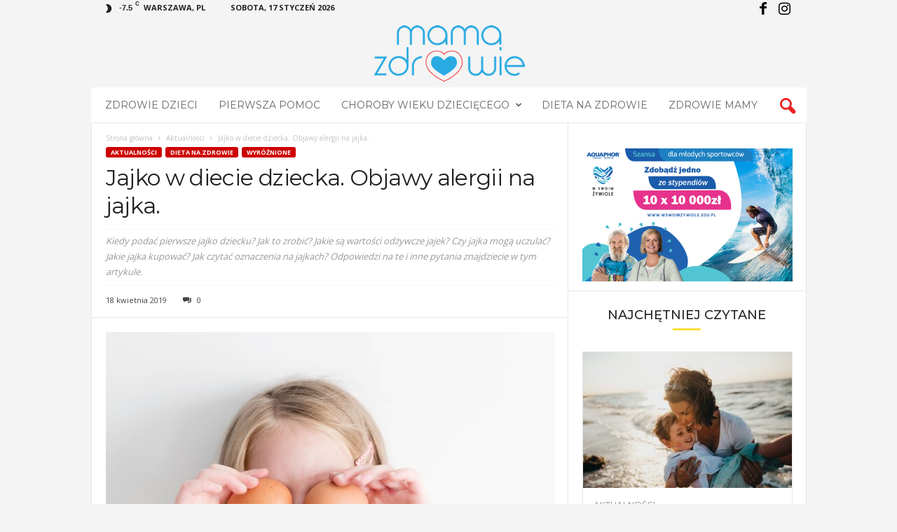

--- FILE ---
content_type: text/html; charset=UTF-8
request_url: https://mamazdrowie.pl/jajko-w-diecie-dziecka-objawy-alergii-na-jajka/
body_size: 22443
content:
<!doctype html >
<!--[if IE 8]>    <html class="ie8" lang="pl-PL"> <![endif]-->
<!--[if IE 9]>    <html class="ie9" lang="pl-PL"> <![endif]-->
<!--[if gt IE 8]><!--> <html lang="pl-PL"> <!--<![endif]-->
<head>
    <title>Jajko w diecie dziecka. Objawy alergii na jajka. | mamazdrowie.pl</title>
    <meta charset="UTF-8" />
    <meta name="viewport" content="width=device-width, initial-scale=1.0">
    <link rel="pingback" href="https://mamazdrowie.pl/xmlrpc.php" />
	<style type="text/css" media="screen">
/* custom css theme panel */
.td-newsmag-voice .td-pb-span8 .td_block_template_1 .block-title span:after, .td-newsmag-voice .td-pb-span12 .td_block_template_1 .block-title span:after{background:#ce0000;}

.header-search-wrap .td-icon-search{color:#ED2224;font-size:25px;}

.td-social-icon-wrap i{color:#000;font-size:20px;}

@media(min-width:1024px){
    .desktop-advert-mar{display:block!important;}
    .mobile-advert-mar{display:none!important;}
}

@media(max-width:1023px){
    .desktop-advert-mar{display:none!important;}
    .mobile-advert-mar{display:block!important;}
    #sfsi_plus_floater{display:none!important;}
}
</style>
    <meta name='robots' content='max-image-preview:large' />
<meta property="og:image" content="https://mamazdrowie.pl/wp-content/uploads/2018/03/hannah-tasker-333889-unsplash.jpg" /><link rel="icon" type="image/png" href="https://www.mamazdrowie.pl/wp-content/uploads/2017/11/mamazdrowie.png"><link rel='dns-prefetch' href='//fonts.googleapis.com' />
<link rel="alternate" type="application/rss+xml" title="mamazdrowie.pl &raquo; Kanał z wpisami" href="https://mamazdrowie.pl/feed/" />
<link rel="alternate" type="application/rss+xml" title="mamazdrowie.pl &raquo; Kanał z komentarzami" href="https://mamazdrowie.pl/comments/feed/" />
<link rel="alternate" title="oEmbed (JSON)" type="application/json+oembed" href="https://mamazdrowie.pl/wp-json/oembed/1.0/embed?url=https%3A%2F%2Fmamazdrowie.pl%2Fjajko-w-diecie-dziecka-objawy-alergii-na-jajka%2F" />
<link rel="alternate" title="oEmbed (XML)" type="text/xml+oembed" href="https://mamazdrowie.pl/wp-json/oembed/1.0/embed?url=https%3A%2F%2Fmamazdrowie.pl%2Fjajko-w-diecie-dziecka-objawy-alergii-na-jajka%2F&#038;format=xml" />
<style id='wp-img-auto-sizes-contain-inline-css' type='text/css'>
img:is([sizes=auto i],[sizes^="auto," i]){contain-intrinsic-size:3000px 1500px}
/*# sourceURL=wp-img-auto-sizes-contain-inline-css */
</style>
<style id='wp-emoji-styles-inline-css' type='text/css'>

	img.wp-smiley, img.emoji {
		display: inline !important;
		border: none !important;
		box-shadow: none !important;
		height: 1em !important;
		width: 1em !important;
		margin: 0 0.07em !important;
		vertical-align: -0.1em !important;
		background: none !important;
		padding: 0 !important;
	}
/*# sourceURL=wp-emoji-styles-inline-css */
</style>
<style id='wp-block-library-inline-css' type='text/css'>
:root{--wp-block-synced-color:#7a00df;--wp-block-synced-color--rgb:122,0,223;--wp-bound-block-color:var(--wp-block-synced-color);--wp-editor-canvas-background:#ddd;--wp-admin-theme-color:#007cba;--wp-admin-theme-color--rgb:0,124,186;--wp-admin-theme-color-darker-10:#006ba1;--wp-admin-theme-color-darker-10--rgb:0,107,160.5;--wp-admin-theme-color-darker-20:#005a87;--wp-admin-theme-color-darker-20--rgb:0,90,135;--wp-admin-border-width-focus:2px}@media (min-resolution:192dpi){:root{--wp-admin-border-width-focus:1.5px}}.wp-element-button{cursor:pointer}:root .has-very-light-gray-background-color{background-color:#eee}:root .has-very-dark-gray-background-color{background-color:#313131}:root .has-very-light-gray-color{color:#eee}:root .has-very-dark-gray-color{color:#313131}:root .has-vivid-green-cyan-to-vivid-cyan-blue-gradient-background{background:linear-gradient(135deg,#00d084,#0693e3)}:root .has-purple-crush-gradient-background{background:linear-gradient(135deg,#34e2e4,#4721fb 50%,#ab1dfe)}:root .has-hazy-dawn-gradient-background{background:linear-gradient(135deg,#faaca8,#dad0ec)}:root .has-subdued-olive-gradient-background{background:linear-gradient(135deg,#fafae1,#67a671)}:root .has-atomic-cream-gradient-background{background:linear-gradient(135deg,#fdd79a,#004a59)}:root .has-nightshade-gradient-background{background:linear-gradient(135deg,#330968,#31cdcf)}:root .has-midnight-gradient-background{background:linear-gradient(135deg,#020381,#2874fc)}:root{--wp--preset--font-size--normal:16px;--wp--preset--font-size--huge:42px}.has-regular-font-size{font-size:1em}.has-larger-font-size{font-size:2.625em}.has-normal-font-size{font-size:var(--wp--preset--font-size--normal)}.has-huge-font-size{font-size:var(--wp--preset--font-size--huge)}.has-text-align-center{text-align:center}.has-text-align-left{text-align:left}.has-text-align-right{text-align:right}.has-fit-text{white-space:nowrap!important}#end-resizable-editor-section{display:none}.aligncenter{clear:both}.items-justified-left{justify-content:flex-start}.items-justified-center{justify-content:center}.items-justified-right{justify-content:flex-end}.items-justified-space-between{justify-content:space-between}.screen-reader-text{border:0;clip-path:inset(50%);height:1px;margin:-1px;overflow:hidden;padding:0;position:absolute;width:1px;word-wrap:normal!important}.screen-reader-text:focus{background-color:#ddd;clip-path:none;color:#444;display:block;font-size:1em;height:auto;left:5px;line-height:normal;padding:15px 23px 14px;text-decoration:none;top:5px;width:auto;z-index:100000}html :where(.has-border-color){border-style:solid}html :where([style*=border-top-color]){border-top-style:solid}html :where([style*=border-right-color]){border-right-style:solid}html :where([style*=border-bottom-color]){border-bottom-style:solid}html :where([style*=border-left-color]){border-left-style:solid}html :where([style*=border-width]){border-style:solid}html :where([style*=border-top-width]){border-top-style:solid}html :where([style*=border-right-width]){border-right-style:solid}html :where([style*=border-bottom-width]){border-bottom-style:solid}html :where([style*=border-left-width]){border-left-style:solid}html :where(img[class*=wp-image-]){height:auto;max-width:100%}:where(figure){margin:0 0 1em}html :where(.is-position-sticky){--wp-admin--admin-bar--position-offset:var(--wp-admin--admin-bar--height,0px)}@media screen and (max-width:600px){html :where(.is-position-sticky){--wp-admin--admin-bar--position-offset:0px}}

/*# sourceURL=wp-block-library-inline-css */
</style><style id='global-styles-inline-css' type='text/css'>
:root{--wp--preset--aspect-ratio--square: 1;--wp--preset--aspect-ratio--4-3: 4/3;--wp--preset--aspect-ratio--3-4: 3/4;--wp--preset--aspect-ratio--3-2: 3/2;--wp--preset--aspect-ratio--2-3: 2/3;--wp--preset--aspect-ratio--16-9: 16/9;--wp--preset--aspect-ratio--9-16: 9/16;--wp--preset--color--black: #000000;--wp--preset--color--cyan-bluish-gray: #abb8c3;--wp--preset--color--white: #ffffff;--wp--preset--color--pale-pink: #f78da7;--wp--preset--color--vivid-red: #cf2e2e;--wp--preset--color--luminous-vivid-orange: #ff6900;--wp--preset--color--luminous-vivid-amber: #fcb900;--wp--preset--color--light-green-cyan: #7bdcb5;--wp--preset--color--vivid-green-cyan: #00d084;--wp--preset--color--pale-cyan-blue: #8ed1fc;--wp--preset--color--vivid-cyan-blue: #0693e3;--wp--preset--color--vivid-purple: #9b51e0;--wp--preset--gradient--vivid-cyan-blue-to-vivid-purple: linear-gradient(135deg,rgb(6,147,227) 0%,rgb(155,81,224) 100%);--wp--preset--gradient--light-green-cyan-to-vivid-green-cyan: linear-gradient(135deg,rgb(122,220,180) 0%,rgb(0,208,130) 100%);--wp--preset--gradient--luminous-vivid-amber-to-luminous-vivid-orange: linear-gradient(135deg,rgb(252,185,0) 0%,rgb(255,105,0) 100%);--wp--preset--gradient--luminous-vivid-orange-to-vivid-red: linear-gradient(135deg,rgb(255,105,0) 0%,rgb(207,46,46) 100%);--wp--preset--gradient--very-light-gray-to-cyan-bluish-gray: linear-gradient(135deg,rgb(238,238,238) 0%,rgb(169,184,195) 100%);--wp--preset--gradient--cool-to-warm-spectrum: linear-gradient(135deg,rgb(74,234,220) 0%,rgb(151,120,209) 20%,rgb(207,42,186) 40%,rgb(238,44,130) 60%,rgb(251,105,98) 80%,rgb(254,248,76) 100%);--wp--preset--gradient--blush-light-purple: linear-gradient(135deg,rgb(255,206,236) 0%,rgb(152,150,240) 100%);--wp--preset--gradient--blush-bordeaux: linear-gradient(135deg,rgb(254,205,165) 0%,rgb(254,45,45) 50%,rgb(107,0,62) 100%);--wp--preset--gradient--luminous-dusk: linear-gradient(135deg,rgb(255,203,112) 0%,rgb(199,81,192) 50%,rgb(65,88,208) 100%);--wp--preset--gradient--pale-ocean: linear-gradient(135deg,rgb(255,245,203) 0%,rgb(182,227,212) 50%,rgb(51,167,181) 100%);--wp--preset--gradient--electric-grass: linear-gradient(135deg,rgb(202,248,128) 0%,rgb(113,206,126) 100%);--wp--preset--gradient--midnight: linear-gradient(135deg,rgb(2,3,129) 0%,rgb(40,116,252) 100%);--wp--preset--font-size--small: 13px;--wp--preset--font-size--medium: 20px;--wp--preset--font-size--large: 36px;--wp--preset--font-size--x-large: 42px;--wp--preset--spacing--20: 0.44rem;--wp--preset--spacing--30: 0.67rem;--wp--preset--spacing--40: 1rem;--wp--preset--spacing--50: 1.5rem;--wp--preset--spacing--60: 2.25rem;--wp--preset--spacing--70: 3.38rem;--wp--preset--spacing--80: 5.06rem;--wp--preset--shadow--natural: 6px 6px 9px rgba(0, 0, 0, 0.2);--wp--preset--shadow--deep: 12px 12px 50px rgba(0, 0, 0, 0.4);--wp--preset--shadow--sharp: 6px 6px 0px rgba(0, 0, 0, 0.2);--wp--preset--shadow--outlined: 6px 6px 0px -3px rgb(255, 255, 255), 6px 6px rgb(0, 0, 0);--wp--preset--shadow--crisp: 6px 6px 0px rgb(0, 0, 0);}:where(.is-layout-flex){gap: 0.5em;}:where(.is-layout-grid){gap: 0.5em;}body .is-layout-flex{display: flex;}.is-layout-flex{flex-wrap: wrap;align-items: center;}.is-layout-flex > :is(*, div){margin: 0;}body .is-layout-grid{display: grid;}.is-layout-grid > :is(*, div){margin: 0;}:where(.wp-block-columns.is-layout-flex){gap: 2em;}:where(.wp-block-columns.is-layout-grid){gap: 2em;}:where(.wp-block-post-template.is-layout-flex){gap: 1.25em;}:where(.wp-block-post-template.is-layout-grid){gap: 1.25em;}.has-black-color{color: var(--wp--preset--color--black) !important;}.has-cyan-bluish-gray-color{color: var(--wp--preset--color--cyan-bluish-gray) !important;}.has-white-color{color: var(--wp--preset--color--white) !important;}.has-pale-pink-color{color: var(--wp--preset--color--pale-pink) !important;}.has-vivid-red-color{color: var(--wp--preset--color--vivid-red) !important;}.has-luminous-vivid-orange-color{color: var(--wp--preset--color--luminous-vivid-orange) !important;}.has-luminous-vivid-amber-color{color: var(--wp--preset--color--luminous-vivid-amber) !important;}.has-light-green-cyan-color{color: var(--wp--preset--color--light-green-cyan) !important;}.has-vivid-green-cyan-color{color: var(--wp--preset--color--vivid-green-cyan) !important;}.has-pale-cyan-blue-color{color: var(--wp--preset--color--pale-cyan-blue) !important;}.has-vivid-cyan-blue-color{color: var(--wp--preset--color--vivid-cyan-blue) !important;}.has-vivid-purple-color{color: var(--wp--preset--color--vivid-purple) !important;}.has-black-background-color{background-color: var(--wp--preset--color--black) !important;}.has-cyan-bluish-gray-background-color{background-color: var(--wp--preset--color--cyan-bluish-gray) !important;}.has-white-background-color{background-color: var(--wp--preset--color--white) !important;}.has-pale-pink-background-color{background-color: var(--wp--preset--color--pale-pink) !important;}.has-vivid-red-background-color{background-color: var(--wp--preset--color--vivid-red) !important;}.has-luminous-vivid-orange-background-color{background-color: var(--wp--preset--color--luminous-vivid-orange) !important;}.has-luminous-vivid-amber-background-color{background-color: var(--wp--preset--color--luminous-vivid-amber) !important;}.has-light-green-cyan-background-color{background-color: var(--wp--preset--color--light-green-cyan) !important;}.has-vivid-green-cyan-background-color{background-color: var(--wp--preset--color--vivid-green-cyan) !important;}.has-pale-cyan-blue-background-color{background-color: var(--wp--preset--color--pale-cyan-blue) !important;}.has-vivid-cyan-blue-background-color{background-color: var(--wp--preset--color--vivid-cyan-blue) !important;}.has-vivid-purple-background-color{background-color: var(--wp--preset--color--vivid-purple) !important;}.has-black-border-color{border-color: var(--wp--preset--color--black) !important;}.has-cyan-bluish-gray-border-color{border-color: var(--wp--preset--color--cyan-bluish-gray) !important;}.has-white-border-color{border-color: var(--wp--preset--color--white) !important;}.has-pale-pink-border-color{border-color: var(--wp--preset--color--pale-pink) !important;}.has-vivid-red-border-color{border-color: var(--wp--preset--color--vivid-red) !important;}.has-luminous-vivid-orange-border-color{border-color: var(--wp--preset--color--luminous-vivid-orange) !important;}.has-luminous-vivid-amber-border-color{border-color: var(--wp--preset--color--luminous-vivid-amber) !important;}.has-light-green-cyan-border-color{border-color: var(--wp--preset--color--light-green-cyan) !important;}.has-vivid-green-cyan-border-color{border-color: var(--wp--preset--color--vivid-green-cyan) !important;}.has-pale-cyan-blue-border-color{border-color: var(--wp--preset--color--pale-cyan-blue) !important;}.has-vivid-cyan-blue-border-color{border-color: var(--wp--preset--color--vivid-cyan-blue) !important;}.has-vivid-purple-border-color{border-color: var(--wp--preset--color--vivid-purple) !important;}.has-vivid-cyan-blue-to-vivid-purple-gradient-background{background: var(--wp--preset--gradient--vivid-cyan-blue-to-vivid-purple) !important;}.has-light-green-cyan-to-vivid-green-cyan-gradient-background{background: var(--wp--preset--gradient--light-green-cyan-to-vivid-green-cyan) !important;}.has-luminous-vivid-amber-to-luminous-vivid-orange-gradient-background{background: var(--wp--preset--gradient--luminous-vivid-amber-to-luminous-vivid-orange) !important;}.has-luminous-vivid-orange-to-vivid-red-gradient-background{background: var(--wp--preset--gradient--luminous-vivid-orange-to-vivid-red) !important;}.has-very-light-gray-to-cyan-bluish-gray-gradient-background{background: var(--wp--preset--gradient--very-light-gray-to-cyan-bluish-gray) !important;}.has-cool-to-warm-spectrum-gradient-background{background: var(--wp--preset--gradient--cool-to-warm-spectrum) !important;}.has-blush-light-purple-gradient-background{background: var(--wp--preset--gradient--blush-light-purple) !important;}.has-blush-bordeaux-gradient-background{background: var(--wp--preset--gradient--blush-bordeaux) !important;}.has-luminous-dusk-gradient-background{background: var(--wp--preset--gradient--luminous-dusk) !important;}.has-pale-ocean-gradient-background{background: var(--wp--preset--gradient--pale-ocean) !important;}.has-electric-grass-gradient-background{background: var(--wp--preset--gradient--electric-grass) !important;}.has-midnight-gradient-background{background: var(--wp--preset--gradient--midnight) !important;}.has-small-font-size{font-size: var(--wp--preset--font-size--small) !important;}.has-medium-font-size{font-size: var(--wp--preset--font-size--medium) !important;}.has-large-font-size{font-size: var(--wp--preset--font-size--large) !important;}.has-x-large-font-size{font-size: var(--wp--preset--font-size--x-large) !important;}
/*# sourceURL=global-styles-inline-css */
</style>

<style id='classic-theme-styles-inline-css' type='text/css'>
/*! This file is auto-generated */
.wp-block-button__link{color:#fff;background-color:#32373c;border-radius:9999px;box-shadow:none;text-decoration:none;padding:calc(.667em + 2px) calc(1.333em + 2px);font-size:1.125em}.wp-block-file__button{background:#32373c;color:#fff;text-decoration:none}
/*# sourceURL=/wp-includes/css/classic-themes.min.css */
</style>
<link rel='stylesheet' id='google-fonts-style-css' href='https://fonts.googleapis.com/css?family=Montserrat%3A400%2C300%2C500%7COpen+Sans%3A300%2C400%2C600%2C700%2C500%7CRoboto+Condensed%3A300%2C300italic%2C400%2C400italic%2C700%2C700italic%2C500&#038;ver=4.0' type='text/css' media='all' />
<link rel='stylesheet' id='td-theme-css' href='https://mamazdrowie.pl/wp-content/themes/Newsmag/style.css?ver=4.0' type='text/css' media='all' />
<link rel='stylesheet' id='td-theme-demo-style-css' href='https://mamazdrowie.pl/wp-content/themes/Newsmag/includes/demos/voice/demo_style.css?ver=4.0' type='text/css' media='all' />
<script type="text/javascript" src="https://mamazdrowie.pl/wp-includes/js/jquery/jquery.min.js?ver=3.7.1" id="jquery-core-js"></script>
<script type="text/javascript" src="https://mamazdrowie.pl/wp-includes/js/jquery/jquery-migrate.min.js?ver=3.4.1" id="jquery-migrate-js"></script>
<link rel="https://api.w.org/" href="https://mamazdrowie.pl/wp-json/" /><link rel="alternate" title="JSON" type="application/json" href="https://mamazdrowie.pl/wp-json/wp/v2/posts/863" /><link rel="EditURI" type="application/rsd+xml" title="RSD" href="https://mamazdrowie.pl/xmlrpc.php?rsd" />
<meta name="generator" content="WordPress 6.9" />
<link rel="canonical" href="https://mamazdrowie.pl/jajko-w-diecie-dziecka-objawy-alergii-na-jajka/" />
<link rel='shortlink' href='https://mamazdrowie.pl/?p=863' />
<!--[if lt IE 9]><script src="https://html5shim.googlecode.com/svn/trunk/html5.js"></script><![endif]-->
    
<!-- JS generated by theme -->

<script>
    
    

	    var tdBlocksArray = []; //here we store all the items for the current page

	    //td_block class - each ajax block uses a object of this class for requests
	    function tdBlock() {
		    this.id = '';
		    this.block_type = 1; //block type id (1-234 etc)
		    this.atts = '';
		    this.td_column_number = '';
		    this.td_current_page = 1; //
		    this.post_count = 0; //from wp
		    this.found_posts = 0; //from wp
		    this.max_num_pages = 0; //from wp
		    this.td_filter_value = ''; //current live filter value
		    this.is_ajax_running = false;
		    this.td_user_action = ''; // load more or infinite loader (used by the animation)
		    this.header_color = '';
		    this.ajax_pagination_infinite_stop = ''; //show load more at page x
	    }


        // td_js_generator - mini detector
        (function(){
            var htmlTag = document.getElementsByTagName("html")[0];

            if ( navigator.userAgent.indexOf("MSIE 10.0") > -1 ) {
                htmlTag.className += ' ie10';
            }

            if ( !!navigator.userAgent.match(/Trident.*rv\:11\./) ) {
                htmlTag.className += ' ie11';
            }

            if ( /(iPad|iPhone|iPod)/g.test(navigator.userAgent) ) {
                htmlTag.className += ' td-md-is-ios';
            }

            var user_agent = navigator.userAgent.toLowerCase();
            if ( user_agent.indexOf("android") > -1 ) {
                htmlTag.className += ' td-md-is-android';
            }

            if ( -1 !== navigator.userAgent.indexOf('Mac OS X')  ) {
                htmlTag.className += ' td-md-is-os-x';
            }

            if ( /chrom(e|ium)/.test(navigator.userAgent.toLowerCase()) ) {
               htmlTag.className += ' td-md-is-chrome';
            }

            if ( -1 !== navigator.userAgent.indexOf('Firefox') ) {
                htmlTag.className += ' td-md-is-firefox';
            }

            if ( -1 !== navigator.userAgent.indexOf('Safari') && -1 === navigator.userAgent.indexOf('Chrome') ) {
                htmlTag.className += ' td-md-is-safari';
            }

            if( -1 !== navigator.userAgent.indexOf('IEMobile') ){
                htmlTag.className += ' td-md-is-iemobile';
            }

        })();




        var tdLocalCache = {};

        ( function () {
            "use strict";

            tdLocalCache = {
                data: {},
                remove: function (resource_id) {
                    delete tdLocalCache.data[resource_id];
                },
                exist: function (resource_id) {
                    return tdLocalCache.data.hasOwnProperty(resource_id) && tdLocalCache.data[resource_id] !== null;
                },
                get: function (resource_id) {
                    return tdLocalCache.data[resource_id];
                },
                set: function (resource_id, cachedData) {
                    tdLocalCache.remove(resource_id);
                    tdLocalCache.data[resource_id] = cachedData;
                }
            };
        })();

    
    
var td_viewport_interval_list=[{"limitBottom":767,"sidebarWidth":251},{"limitBottom":1023,"sidebarWidth":339}];
var td_animation_stack_effect="type0";
var tds_animation_stack=true;
var td_animation_stack_specific_selectors=".entry-thumb, img";
var td_animation_stack_general_selectors=".td-animation-stack img, .post img";
var td_ajax_url="https:\/\/mamazdrowie.pl\/wp-admin\/admin-ajax.php?td_theme_name=Newsmag&v=4.0";
var td_get_template_directory_uri="https:\/\/mamazdrowie.pl\/wp-content\/themes\/Newsmag";
var tds_snap_menu="snap";
var tds_logo_on_sticky="";
var tds_header_style="7";
var td_please_wait="Prosz\u0119 czeka\u0107 ...";
var td_email_user_pass_incorrect="U\u017cytkownik lub has\u0142o niepoprawne!";
var td_email_user_incorrect="E-mail lub nazwa u\u017cytkownika jest niepoprawna!";
var td_email_incorrect="E-mail niepoprawny!";
var tds_more_articles_on_post_enable="";
var tds_more_articles_on_post_time_to_wait="";
var tds_more_articles_on_post_pages_distance_from_top=0;
var tds_theme_color_site_wide="#ce0000";
var tds_smart_sidebar="enabled";
var tdThemeName="Newsmag";
var td_magnific_popup_translation_tPrev="Poprzedni (Strza\u0142ka w lewo)";
var td_magnific_popup_translation_tNext="Nast\u0119pny (Strza\u0142ka w prawo)";
var td_magnific_popup_translation_tCounter="%curr% z %total%";
var td_magnific_popup_translation_ajax_tError="Zawarto\u015b\u0107 z %url% nie mo\u017ce by\u0107 za\u0142adowana.";
var td_magnific_popup_translation_image_tError="Obraz #%curr% nie mo\u017ce by\u0107 za\u0142adowany.";
var tdsDateFormat="l, j F Y";
var tdDateNamesI18n={"month_names":["stycze\u0144","luty","marzec","kwiecie\u0144","maj","czerwiec","lipiec","sierpie\u0144","wrzesie\u0144","pa\u017adziernik","listopad","grudzie\u0144"],"month_names_short":["sty","lut","mar","kwi","maj","cze","lip","sie","wrz","pa\u017a","lis","gru"],"day_names":["niedziela","poniedzia\u0142ek","wtorek","\u015broda","czwartek","pi\u0105tek","sobota"],"day_names_short":["niedz.","pon.","wt.","\u015br.","czw.","pt.","sob."]};
var td_ad_background_click_link="";
var td_ad_background_click_target="";
</script>


<!-- Header style compiled by theme -->

<style>
    

body {
	background-color:#f4f4f4;
}
.td-header-border:before,
    .td-trending-now-title,
    .td_block_mega_menu .td_mega_menu_sub_cats .cur-sub-cat,
    .td-post-category:hover,
    .td-header-style-2 .td-header-sp-logo,
    .td-next-prev-wrap a:hover i,
    .page-nav .current,
    .widget_calendar tfoot a:hover,
    .td-footer-container .widget_search .wpb_button:hover,
    .td-scroll-up-visible,
    .dropcap,
    .td-category a,
    input[type="submit"]:hover,
    .td-post-small-box a:hover,
    .td-404-sub-sub-title a:hover,
    .td-rating-bar-wrap div,
    .td_top_authors .td-active .td-author-post-count,
    .td_top_authors .td-active .td-author-comments-count,
    .td_smart_list_3 .td-sml3-top-controls i:hover,
    .td_smart_list_3 .td-sml3-bottom-controls i:hover,
    .td_wrapper_video_playlist .td_video_controls_playlist_wrapper,
    .td-read-more a:hover,
    .td-login-wrap .btn,
    .td_display_err,
    .td-header-style-6 .td-top-menu-full,
    #bbpress-forums button:hover,
    #bbpress-forums .bbp-pagination .current,
    .bbp_widget_login .button:hover,
    .header-search-wrap .td-drop-down-search .btn:hover,
    .td-post-text-content .more-link-wrap:hover a,
    #buddypress div.item-list-tabs ul li > a span,
    #buddypress div.item-list-tabs ul li > a:hover span,
    #buddypress input[type=submit]:hover,
    #buddypress a.button:hover span,
    #buddypress div.item-list-tabs ul li.selected a span,
    #buddypress div.item-list-tabs ul li.current a span,
    #buddypress input[type=submit]:focus,
    .td-grid-style-3 .td-big-grid-post .td-module-thumb a:last-child:before,
    .td-grid-style-4 .td-big-grid-post .td-module-thumb a:last-child:before,
    .td-grid-style-5 .td-big-grid-post .td-module-thumb:after,
    .td_category_template_2 .td-category-siblings .td-category a:hover,
    .td-weather-week:before,
    .td-weather-information:before,
     .td_3D_btn,
    .td_shadow_btn,
    .td_default_btn,
    .td_square_btn, 
    .td_outlined_btn:hover {
        background-color: #ce0000;
    }

    @media (max-width: 767px) {
        .td-category a.td-current-sub-category {
            background-color: #ce0000;
        }
    }

    .woocommerce .onsale,
    .woocommerce .woocommerce a.button:hover,
    .woocommerce-page .woocommerce .button:hover,
    .single-product .product .summary .cart .button:hover,
    .woocommerce .woocommerce .product a.button:hover,
    .woocommerce .product a.button:hover,
    .woocommerce .product #respond input#submit:hover,
    .woocommerce .checkout input#place_order:hover,
    .woocommerce .woocommerce.widget .button:hover,
    .woocommerce .woocommerce-message .button:hover,
    .woocommerce .woocommerce-error .button:hover,
    .woocommerce .woocommerce-info .button:hover,
    .woocommerce.widget .ui-slider .ui-slider-handle,
    .vc_btn-black:hover,
	.wpb_btn-black:hover,
	.item-list-tabs .feed:hover a,
	.td-smart-list-button:hover {
    	background-color: #ce0000 !important;
    }

    .td-header-sp-top-menu .top-header-menu > .current-menu-item > a,
    .td-header-sp-top-menu .top-header-menu > .current-menu-ancestor > a,
    .td-header-sp-top-menu .top-header-menu > .current-category-ancestor > a,
    .td-header-sp-top-menu .top-header-menu > li > a:hover,
    .td-header-sp-top-menu .top-header-menu > .sfHover > a,
    .top-header-menu ul .current-menu-item > a,
    .top-header-menu ul .current-menu-ancestor > a,
    .top-header-menu ul .current-category-ancestor > a,
    .top-header-menu ul li > a:hover,
    .top-header-menu ul .sfHover > a,
    .sf-menu ul .td-menu-item > a:hover,
    .sf-menu ul .sfHover > a,
    .sf-menu ul .current-menu-ancestor > a,
    .sf-menu ul .current-category-ancestor > a,
    .sf-menu ul .current-menu-item > a,
    .td_module_wrap:hover .entry-title a,
    .td_mod_mega_menu:hover .entry-title a,
    .footer-email-wrap a,
    .widget a:hover,
    .td-footer-container .widget_calendar #today,
    .td-category-pulldown-filter a.td-pulldown-category-filter-link:hover,
    .td-load-more-wrap a:hover,
    .td-post-next-prev-content a:hover,
    .td-author-name a:hover,
    .td-author-url a:hover,
    .td_mod_related_posts:hover .entry-title a,
    .td-search-query,
    .header-search-wrap .td-drop-down-search .result-msg a:hover,
    .td_top_authors .td-active .td-authors-name a,
    .post blockquote p,
    .td-post-content blockquote p,
    .page blockquote p,
    .comment-list cite a:hover,
    .comment-list cite:hover,
    .comment-list .comment-reply-link:hover,
    a,
    .white-menu #td-header-menu .sf-menu > li > a:hover,
    .white-menu #td-header-menu .sf-menu > .current-menu-ancestor > a,
    .white-menu #td-header-menu .sf-menu > .current-menu-item > a,
    .td_quote_on_blocks,
    #bbpress-forums .bbp-forum-freshness a:hover,
    #bbpress-forums .bbp-topic-freshness a:hover,
    #bbpress-forums .bbp-forums-list li a:hover,
    #bbpress-forums .bbp-forum-title:hover,
    #bbpress-forums .bbp-topic-permalink:hover,
    #bbpress-forums .bbp-topic-started-by a:hover,
    #bbpress-forums .bbp-topic-started-in a:hover,
    #bbpress-forums .bbp-body .super-sticky li.bbp-topic-title .bbp-topic-permalink,
    #bbpress-forums .bbp-body .sticky li.bbp-topic-title .bbp-topic-permalink,
    #bbpress-forums #subscription-toggle a:hover,
    #bbpress-forums #favorite-toggle a:hover,
    .woocommerce-account .woocommerce-MyAccount-navigation a:hover,
    .widget_display_replies .bbp-author-name,
    .widget_display_topics .bbp-author-name,
    .archive .widget_archive .current,
    .archive .widget_archive .current a,
    .td-subcategory-header .td-category-siblings .td-subcat-dropdown a.td-current-sub-category,
    .td-subcategory-header .td-category-siblings .td-subcat-dropdown a:hover,
    .td-pulldown-filter-display-option:hover,
    .td-pulldown-filter-display-option .td-pulldown-filter-link:hover,
    .td_normal_slide .td-wrapper-pulldown-filter .td-pulldown-filter-list a:hover,
    #buddypress ul.item-list li div.item-title a:hover,
    .td_block_13 .td-pulldown-filter-list a:hover,
    .td_smart_list_8 .td-smart-list-dropdown-wrap .td-smart-list-button:hover,
    .td_smart_list_8 .td-smart-list-dropdown-wrap .td-smart-list-button:hover i,
    .td-sub-footer-container a:hover,
    .td-instagram-user a,
     .td_outlined_btn {
        color: #ce0000;
    }

    .td-mega-menu .wpb_content_element li a:hover,
    .td_login_tab_focus {
        color: #ce0000 !important;
    }

    .td-next-prev-wrap a:hover i,
    .page-nav .current,
    .widget_tag_cloud a:hover,
    .post .td_quote_box,
    .page .td_quote_box,
    .td-login-panel-title,
    #bbpress-forums .bbp-pagination .current,
    .td_category_template_2 .td-category-siblings .td-category a:hover,
    .page-template-page-pagebuilder-latest .td-instagram-user,
     .td_outlined_btn {
        border-color: #ce0000;
    }

    .td_wrapper_video_playlist .td_video_currently_playing:after,
    .item-list-tabs .feed:hover {
        border-color: #ce0000 !important;
    }


    
    .td-header-main-menu {
        background-color: #ffffff;
    }

    
    .sf-menu > li > a,
    .header-search-wrap .td-icon-search,
    #td-top-mobile-toggle i {
        color: #666666;
    }

    
    .td-header-border:before {
        background-color: #f4f4f4;
    }

    
    .td-menu-background:before,
    .td-search-background:before {
        background: rgba(0,0,0,0.7);
        background: -moz-linear-gradient(top, rgba(0,0,0,0.7) 0%, rgba(0,0,0,0.8) 100%);
        background: -webkit-gradient(left top, left bottom, color-stop(0%, rgba(0,0,0,0.7)), color-stop(100%, rgba(0,0,0,0.8)));
        background: -webkit-linear-gradient(top, rgba(0,0,0,0.7) 0%, rgba(0,0,0,0.8) 100%);
        background: -o-linear-gradient(top, rgba(0,0,0,0.7) 0%, @mobileu_gradient_two_mob 100%);
        background: -ms-linear-gradient(top, rgba(0,0,0,0.7) 0%, rgba(0,0,0,0.8) 100%);
        background: linear-gradient(to bottom, rgba(0,0,0,0.7) 0%, rgba(0,0,0,0.8) 100%);
        filter: progid:DXImageTransform.Microsoft.gradient( startColorstr='rgba(0,0,0,0.7)', endColorstr='rgba(0,0,0,0.8)', GradientType=0 );
    }

    
    .td-footer-container,
    .td-footer-container .td_module_mx3 .meta-info,
    .td-footer-container .td_module_14 .meta-info,
    .td-footer-container .td_module_mx1 .td-block14-border {
        background-color: #cccccc;
    }
    .td-footer-container .widget_calendar #today {
    	background-color: transparent;
    }

    
    .td-footer-container,
    .td-footer-container a,
    .td-footer-container li,
    .td-footer-container .footer-text-wrap,
    .td-footer-container .meta-info .entry-date,
    .td-footer-container .td-module-meta-info .entry-date,
    .td-footer-container .td_block_text_with_title,
    .td-footer-container .woocommerce .star-rating::before,
    .td-footer-container .widget_text p,
    .td-footer-container .widget_calendar #today,
    .td-footer-container .td-social-style3 .td_social_type a,
    .td-footer-container .td-social-style3,
    .td-footer-container .td-social-style4 .td_social_type a,
    .td-footer-container .td-social-style4,
    .td-footer-container .td-social-style9,
    .td-footer-container .td-social-style10,
    .td-footer-container .td-social-style2 .td_social_type a,
    .td-footer-container .td-social-style8 .td_social_type a,
    .td-footer-container .td-social-style2 .td_social_type,
    .td-footer-container .td-social-style8 .td_social_type,
    .td-footer-container .td-post-author-name a:hover {
        color: #848484;
    }
    .td-footer-container .td_module_mx1 .meta-info .entry-date,
    .td-footer-container .td_social_button a,
    .td-footer-container .td-post-category,
    .td-footer-container .td-post-category:hover,
    .td-footer-container .td-module-comments a,
    .td-footer-container .td_module_mx1 .td-post-author-name a:hover,
    .td-footer-container .td-theme-slider .slide-meta a {
    	color: #fff
    }
    .td-footer-container .widget_tag_cloud a {
    	border-color: #848484;
    }
    .td-footer-container .td-excerpt,
    .td-footer-container .widget_rss .rss-date,
    .td-footer-container .widget_rss cite {
    	color: #848484;
    	opacity: 0.7;
    }
    .td-footer-container .td-read-more a,
    .td-footer-container .td-read-more a:hover {
    	color: #fff;
    }

    
    .td-footer-container .td_module_14 .meta-info,
    .td-footer-container .td_module_5,
    .td-footer-container .td_module_9 .item-details,
    .td-footer-container .td_module_8 .item-details,
    .td-footer-container .td_module_mx3 .meta-info,
    .td-footer-container .widget_recent_comments li,
    .td-footer-container .widget_recent_entries li,
    .td-footer-container table td,
    .td-footer-container table th,
    .td-footer-container .td-social-style2 .td_social_type .td-social-box,
    .td-footer-container .td-social-style8 .td_social_type .td-social-box,
    .td-footer-container .td-social-style2 .td_social_type .td_social_button,
    .td-footer-container .td-social-style8 .td_social_type .td_social_button {
        border-color: rgba(132, 132, 132, 0.1);
    }

    
    .td-footer-container a:hover,
    .td-footer-container .td-post-author-name a:hover,
    .td-footer-container .td_module_wrap:hover .entry-title a {
    	color: #000000;
    }
    .td-footer-container .widget_tag_cloud a:hover {
    	border-color: #000000;
    }
    .td-footer-container .td_module_mx1 .td-post-author-name a:hover,
    .td-footer-container .td-theme-slider .slide-meta a {
    	color: #fff
    }

    
    .td-menu-background:after,
    .td-search-background:after {
        background-image: url('https://testowy.retrodev.pl/wp-content/uploads/2017/08/5.jpg');
    }

    
    .sf-menu > .td-menu-item > a {
        font-family:Montserrat;
	font-size:14px;
	line-height:50px;
	font-weight:normal;
	
    }
    
    .td_mod_mega_menu .item-details a {
        font-family:Montserrat;
	font-weight:normal;
	
    }
    
	.td_module_wrap .entry-title,
	.td-theme-slider .td-module-title,
	.page .td-post-template-6 .td-post-header h1 {
		font-family:Montserrat;
	
	}

	
    .td_module_3 .td-module-title {
    	font-size:16px;
	line-height:20px;
	font-weight:normal;
	
    }
    
    .td_module_6 .td-module-title {
    	font-size:15px;
	line-height:18px;
	font-weight:normal;
	
    }
    
    .td_module_14 .td-module-title {
    	font-size:36px;
	line-height:35px;
	font-weight:300;
	
    }
    
    .td-module-meta-info .td-post-author-name a,
    .td_module_wrap .td-post-author-name a {
        font-size:14px;
	line-height:16px;
	font-weight:normal;
	
    }
    
    .td-big-grid-meta .td-post-category,
    .td_module_wrap .td-post-category,
    .td-module-image .td-post-category {
        font-family:Montserrat;
	text-transform:uppercase;
	
    }
    
    .td-big-grid-post .entry-title {
        font-family:Montserrat;
	
    }
    
    .td_block_big_grid .td-big-thumb .entry-title,
    .td_block_big_grid_2 .td-big-thumb .entry-title,
    .td_block_big_grid_3 .td-big-thumb .entry-title,
    .td_block_big_grid_4 .td-big-thumb .entry-title,
    .td_block_big_grid_5 .td-big-thumb .entry-title,
    .td_block_big_grid_6 .td-big-thumb .entry-title,
    .td_block_big_grid_7 .td-big-thumb .entry-title {
        font-size:19px;
	line-height:24px;
	font-weight:500;
	
    }
    
    .td_block_big_grid .td-medium-thumb .entry-title,
    .td_block_big_grid_2 .td-medium-thumb .entry-title,
    .td_block_big_grid_3 .td-medium-thumb .entry-title,
    .td_block_big_grid_4 .td-medium-thumb .entry-title,
    .td_block_big_grid_5 .td-medium-thumb .entry-title,
    .td_block_big_grid_6 .td-medium-thumb .entry-title,
    .td_block_big_grid_7 .td-medium-thumb .entry-title {
        font-weight:500;
	
    }
    
    .td_block_big_grid .td-small-thumb .entry-title,
    .td_block_big_grid_2 .td-small-thumb .entry-title,
    .td_block_big_grid_3 .td-small-thumb .entry-title,
    .td_block_big_grid_4 .td-small-thumb .entry-title,
    .td_block_big_grid_5 .td-small-thumb .entry-title,
    .td_block_big_grid_6 .td-small-thumb .entry-title,
    .td_block_big_grid_7 .td-small-thumb .entry-title {
        font-size:16px;
	font-weight:500;
	
    }
    
    .td_block_big_grid .td-tiny-thumb .entry-title,
    .td_block_big_grid_2 .td-tiny-thumb .entry-title,
    .td_block_big_grid_3 .td-tiny-thumb .entry-title,
    .td_block_big_grid_4 .td-tiny-thumb .entry-title,
    .td_block_big_grid_5 .td-tiny-thumb .entry-title,
    .td_block_big_grid_6 .td-tiny-thumb .entry-title,
    .td_block_big_grid_7 .td-tiny-thumb .entry-title {
        font-weight:500;
	
    }








	
	.post header .entry-title {
		font-family:Montserrat;
	
	}

	
    .td-post-template-5 header .entry-title {
        font-size:40px;
	line-height:46px;
	font-weight:normal;
	
    }
    
    .post blockquote p,
    .page blockquote p,
    .td-post-text-content blockquote p {
        font-family:Montserrat;
	font-size:24px;
	line-height:28px;
	
    }
    
    .td_block_related_posts .entry-title {
        font-family:Montserrat;
	font-weight:500;
	
    }
    
	@media (min-width: 768px) {
        .td-main-menu-logo img,
        .sf-menu > .td-menu-item > a > img {
            max-height: 50px;
        }
        #td-header-menu,
        .td-header-menu-wrap {
            min-height: 50px;
        }
        .td-main-menu-logo a {
            line-height: 50px;
        }
	}
	.td-main-menu-logo {
	    height: 50px;
	}


	
    .td-footer-container::before {
        background-size: cover;
    }

    
    .td-footer-container::before {
        background-position: center top;
    }

    
    .td-footer-container::before {
        opacity: 0.9;
    }



/* Style generated by theme for demo: voice */

.td-newsmag-voice .td-subcategory-header a.td-current-sub-category,
	.td-newsmag-voice .td-subcategory-header .td-category a:hover,
	.td-newsmag-voice .td_block_5 .block-title span:after,
	.td-newsmag-voice .td-voice-sidebar .block-title span:after {
      background-color: #ce0000;
    }
</style>

<script type="application/ld+json">
                        {
                            "@context": "http://schema.org",
                            "@type": "BreadcrumbList",
                            "itemListElement": [{
                            "@type": "ListItem",
                            "position": 1,
                                "item": {
                                "@type": "WebSite",
                                "@id": "https://mamazdrowie.pl/",
                                "name": "Strona główna"                                               
                            }
                        },{
                            "@type": "ListItem",
                            "position": 2,
                                "item": {
                                "@type": "WebPage",
                                "@id": "https://mamazdrowie.pl/k/aktualnosci/",
                                "name": "Aktualności"
                            }
                        },{
                            "@type": "ListItem",
                            "position": 3,
                                "item": {
                                "@type": "WebPage",
                                "@id": "https://mamazdrowie.pl/jajko-w-diecie-dziecka-objawy-alergii-na-jajka/",
                                "name": "Jajko w diecie dziecka. Objawy alergii na jajka."                                
                            }
                        }    ]
                        }
                       </script>	<meta name="google-site-verification" content="g_cy2Q3BYdSIIYbGDQJusTifNRBk6_lI-KJUEdcbjls" />
</head>

<body class="wp-singular post-template-default single single-post postid-863 single-format-standard wp-theme-Newsmag jajko-w-diecie-dziecka-objawy-alergii-na-jajka global-block-template-1 td-newsmag-voice single_template white-menu td-animation-stack-type0 td-boxed-layout" itemscope="itemscope" itemtype="https://schema.org/WebPage">

        <div class="td-scroll-up"><i class="td-icon-menu-up"></i></div>

    <div class="td-menu-background"></div>
<div id="td-mobile-nav">
    <div class="td-mobile-container">
        <!-- mobile menu top section -->
        <div class="td-menu-socials-wrap">
            <!-- socials -->
            <div class="td-menu-socials">
                
        <span class="td-social-icon-wrap">
            <a target="_blank" href="https://www.facebook.com/mamazdrowie/" title="Facebook">
                <i class="td-icon-font td-icon-facebook"></i>
            </a>
        </span>
        <span class="td-social-icon-wrap">
            <a target="_blank" href="https://www.instagram.com/mamazdrowie.pl/" title="Instagram">
                <i class="td-icon-font td-icon-instagram"></i>
            </a>
        </span>            </div>
            <!-- close button -->
            <div class="td-mobile-close">
                <a href="#"><i class="td-icon-close-mobile"></i></a>
            </div>
        </div>

        <!-- login section -->
        
        <!-- menu section -->
        <div class="td-mobile-content">
            <div class="menu-main-container"><ul id="menu-main" class="td-mobile-main-menu"><li id="menu-item-103" class="menu-item menu-item-type-taxonomy menu-item-object-category menu-item-first menu-item-103"><a href="https://mamazdrowie.pl/k/zdrowie-dzieci/">Zdrowie dzieci</a></li>
<li id="menu-item-104" class="menu-item menu-item-type-taxonomy menu-item-object-category menu-item-104"><a href="https://mamazdrowie.pl/k/pierwsza-pomoc/">Pierwsza pomoc</a></li>
<li id="menu-item-105" class="menu-item menu-item-type-taxonomy menu-item-object-category menu-item-has-children menu-item-105"><a href="https://mamazdrowie.pl/k/choroby-wieku-dzieciecego/">Choroby wieku dziecięcego<i class="td-icon-menu-right td-element-after"></i></a>
<ul class="sub-menu">
	<li id="menu-item-108" class="menu-item menu-item-type-taxonomy menu-item-object-category menu-item-108"><a href="https://mamazdrowie.pl/k/wazne-tematy/psychologia/">Psychologia dziecka</a></li>
	<li id="menu-item-109" class="menu-item menu-item-type-taxonomy menu-item-object-category menu-item-109"><a href="https://mamazdrowie.pl/k/wazne-tematy/wady-postawy-rehabilitacja/">Wady postawy &#8211; rehabilitacja</a></li>
	<li id="menu-item-110" class="menu-item menu-item-type-taxonomy menu-item-object-category menu-item-110"><a href="https://mamazdrowie.pl/k/wazne-tematy/szczepienia/">Szczepienia</a></li>
</ul>
</li>
<li id="menu-item-106" class="menu-item menu-item-type-taxonomy menu-item-object-category current-post-ancestor current-menu-parent current-post-parent menu-item-106"><a href="https://mamazdrowie.pl/k/dieta-na-zdrowie/">Dieta na zdrowie</a></li>
<li id="menu-item-964" class="menu-item menu-item-type-taxonomy menu-item-object-category menu-item-964"><a href="https://mamazdrowie.pl/k/zdrowie-mamy/">Zdrowie Mamy</a></li>
</ul></div>        </div>
    </div>

    <!-- register/login section -->
    </div>    <div class="td-search-background"></div>
<div class="td-search-wrap-mob">
	<div class="td-drop-down-search" aria-labelledby="td-header-search-button">
		<form method="get" class="td-search-form" action="https://mamazdrowie.pl/">
			<!-- close button -->
			<div class="td-search-close">
				<a href="#"><i class="td-icon-close-mobile"></i></a>
			</div>
			<div role="search" class="td-search-input">
				<span>Wyszukiwanie</span>
				<input id="td-header-search-mob" type="text" value="" name="s" autocomplete="off" />
			</div>
		</form>
		<div id="td-aj-search-mob"></div>
	</div>
</div>

    <div id="td-outer-wrap">
    
        <div class="td-outer-container">
        
            <!--
Header style 7
-->

<div class="td-header-wrap td-header-container td-header-style-7">
    <div class="td-header-row td-header-top-menu">
        
    <div class="td-top-bar-container top-bar-style-1">
        <div class="td-header-sp-top-menu">

    <!-- td weather source: cache -->		<div class="td-weather-top-widget" id="td_top_weather_uid">
			<i class="td-icons clear-sky-n"></i>
			<div class="td-weather-now" data-block-uid="td_top_weather_uid">
				<span class="td-big-degrees">-7.5</span>
				<span class="td-weather-unit">C</span>
			</div>
			<div class="td-weather-header">
				<div class="td-weather-city">Warszawa, PL</div>
			</div>
		</div>
		        <div class="td_data_time">
            <div style="visibility:hidden;">

                niedziela, 18 stycznia 2026
            </div>
        </div>
    </div>            <div class="td-header-sp-top-widget">
        
        <span class="td-social-icon-wrap">
            <a target="_blank" href="https://www.facebook.com/mamazdrowie/" title="Facebook">
                <i class="td-icon-font td-icon-facebook"></i>
            </a>
        </span>
        <span class="td-social-icon-wrap">
            <a target="_blank" href="https://www.instagram.com/mamazdrowie.pl/" title="Instagram">
                <i class="td-icon-font td-icon-instagram"></i>
            </a>
        </span>    </div>
        </div>

<!-- LOGIN MODAL -->
    </div>


    <div class="td-header-row td-header-header">
        <div class="td-header-sp-logo">
            	<a class="td-main-logo" href="https://mamazdrowie.pl/">
		<img class="td-retina-data"  data-retina="https://www.mamazdrowie.pl/wp-content/uploads/2017/09/mamazdrowie-retina-logo-300x99.png" src="https://www.mamazdrowie.pl/wp-content/uploads/2017/09/mamazdrowie.png" alt="Mama i zdrowie" title="Mama i zdrowie"/>
		<span class="td-visual-hidden">mamazdrowie.pl</span>
	</a>
	        </div>
    </div>

    <div class="td-header-menu-wrap">
        <div class="td-header-row td-header-border td-header-main-menu">
            <div id="td-header-menu" role="navigation">
    <div id="td-top-mobile-toggle"><a href="#"><i class="td-icon-font td-icon-mobile"></i></a></div>
    <div class="td-main-menu-logo td-logo-in-header">
        	<a class="td-mobile-logo td-sticky-disable" href="https://mamazdrowie.pl/">
		<img class="td-retina-data" data-retina="https://www.mamazdrowie.pl/wp-content/uploads/2017/09/mamazdrowie-retina-logo-300x99.png" src="https://www.mamazdrowie.pl/wp-content/uploads/2017/09/mamazdrowie.png" alt="Mama i zdrowie" title="Mama i zdrowie"/>
	</a>
		<a class="td-header-logo td-sticky-disable" href="https://mamazdrowie.pl/">
		<img class="td-retina-data" data-retina="https://www.mamazdrowie.pl/wp-content/uploads/2017/09/mamazdrowie-retina-logo-300x99.png" src="https://www.mamazdrowie.pl/wp-content/uploads/2017/09/mamazdrowie.png" alt="Mama i zdrowie" title="Mama i zdrowie"/>
	</a>
	    </div>
    <div class="menu-main-container"><ul id="menu-main-1" class="sf-menu"><li class="menu-item menu-item-type-taxonomy menu-item-object-category menu-item-first td-menu-item td-normal-menu menu-item-103"><a href="https://mamazdrowie.pl/k/zdrowie-dzieci/">Zdrowie dzieci</a></li>
<li class="menu-item menu-item-type-taxonomy menu-item-object-category td-menu-item td-normal-menu menu-item-104"><a href="https://mamazdrowie.pl/k/pierwsza-pomoc/">Pierwsza pomoc</a></li>
<li class="menu-item menu-item-type-taxonomy menu-item-object-category menu-item-has-children td-menu-item td-normal-menu menu-item-105"><a href="https://mamazdrowie.pl/k/choroby-wieku-dzieciecego/">Choroby wieku dziecięcego</a>
<ul class="sub-menu">
	<li class="menu-item menu-item-type-taxonomy menu-item-object-category td-menu-item td-normal-menu menu-item-108"><a href="https://mamazdrowie.pl/k/wazne-tematy/psychologia/">Psychologia dziecka</a></li>
	<li class="menu-item menu-item-type-taxonomy menu-item-object-category td-menu-item td-normal-menu menu-item-109"><a href="https://mamazdrowie.pl/k/wazne-tematy/wady-postawy-rehabilitacja/">Wady postawy &#8211; rehabilitacja</a></li>
	<li class="menu-item menu-item-type-taxonomy menu-item-object-category td-menu-item td-normal-menu menu-item-110"><a href="https://mamazdrowie.pl/k/wazne-tematy/szczepienia/">Szczepienia</a></li>
</ul>
</li>
<li class="menu-item menu-item-type-taxonomy menu-item-object-category current-post-ancestor current-menu-parent current-post-parent td-menu-item td-normal-menu menu-item-106"><a href="https://mamazdrowie.pl/k/dieta-na-zdrowie/">Dieta na zdrowie</a></li>
<li class="menu-item menu-item-type-taxonomy menu-item-object-category td-menu-item td-normal-menu menu-item-964"><a href="https://mamazdrowie.pl/k/zdrowie-mamy/">Zdrowie Mamy</a></li>
</ul></div></div>

<div class="td-search-wrapper">
    <div id="td-top-search">
        <!-- Search -->
        <div class="header-search-wrap">
            <div class="dropdown header-search">
                <a id="td-header-search-button" href="#" role="button" class="dropdown-toggle " data-toggle="dropdown"><i class="td-icon-search"></i></a>
                <a id="td-header-search-button-mob" href="#" role="button" class="dropdown-toggle " data-toggle="dropdown"><i class="td-icon-search"></i></a>
            </div>
        </div>
    </div>
</div>

<div class="header-search-wrap">
	<div class="dropdown header-search">
		<div class="td-drop-down-search" aria-labelledby="td-header-search-button">
			<form method="get" class="td-search-form" action="https://mamazdrowie.pl/">
				<div role="search" class="td-head-form-search-wrap">
					<input class="needsclick" id="td-header-search" type="text" value="" name="s" autocomplete="off" /><input class="wpb_button wpb_btn-inverse btn" type="submit" id="td-header-search-top" value="Wyszukiwanie" />
				</div>
			</form>
			<div id="td-aj-search"></div>
		</div>
	</div>
</div>        </div>
    </div>

    <div class="td-header-container">
        <div class="td-header-row">
            <div class="td-header-sp-rec">
                
<div class="td-header-ad-wrap  td-ad">
    

</div>            </div>
        </div>
    </div>
</div>
    <div class="td-container td-post-template-default">
        <div class="td-container-border">
            <div class="td-pb-row">
                                            <div class="td-pb-span8 td-main-content" role="main">
                                <div class="td-ss-main-content">
                                    

    <article id="post-863" class="post-863 post type-post status-publish format-standard has-post-thumbnail hentry category-aktualnosci category-wyroznione tag-alergia-na-jajko tag-jajko-cenny-budulec tag-jajko-kiedy-podac-dziecku tag-jajko-na-miekko-dla-niemowlaka tag-jajko-w-diecie-niemowlaka tag-jajko-wartosci-odzywcze tag-jajko-zrodlo-bialka tag-nadwrazliwosc-pokarmowa-na-jajko tag-oznaczenia-na-jajkach-jak-czytac tag-wartosci-odzywcze-jajka" itemscope itemtype="https://schema.org/Article">
        <div class="td-post-header td-pb-padding-side">
            <div class="entry-crumbs"><span><a title="" class="entry-crumb" href="https://mamazdrowie.pl/">Strona główna</a></span> <i class="td-icon-right td-bread-sep"></i> <span><a title="Zobacz wszystkie wiadomości Aktualności" class="entry-crumb" href="https://mamazdrowie.pl/k/aktualnosci/">Aktualności</a></span> <i class="td-icon-right td-bread-sep td-bred-no-url-last"></i> <span class="td-bred-no-url-last">Jajko w diecie dziecka. Objawy alergii na jajka.</span></div>
            <ul class="td-category"><li class="entry-category"><a  href="https://mamazdrowie.pl/k/aktualnosci/">Aktualności</a></li><li class="entry-category"><a  href="https://mamazdrowie.pl/k/dieta-na-zdrowie/">Dieta na zdrowie</a></li><li class="entry-category"><a  href="https://mamazdrowie.pl/k/wyroznione/">Wyróżnione</a></li></ul>
            <header>
                <h1 class="entry-title">Jajko w diecie dziecka. Objawy alergii na jajka.</h1>

                                    <p class="td-post-sub-title">Kiedy podać pierwsze jajko dziecku? Jak to zrobić? Jakie są wartości odżywcze jajek? Czy jajka mogą uczulać? Jakie jajka kupować? Jak czytać oznaczenia na jajkach? Odpowiedzi na te i inne pytania znajdziecie w tym artykule.</p>
                

                <div class="meta-info">

                                        <span class="td-post-date"><time class="entry-date updated td-module-date" datetime="2019-04-18T08:53:20+00:00" >18 kwietnia 2019</time></span>                                        <div class="td-post-comments"><a href="https://mamazdrowie.pl/jajko-w-diecie-dziecka-objawy-alergii-na-jajka/#respond"><i class="td-icon-comments"></i>0</a></div>                </div>
            </header>


        </div>

        

        <div class="td-post-content td-pb-padding-side">

        <div class="td-post-featured-image"><figure><a href="https://mamazdrowie.pl/wp-content/uploads/2018/03/hannah-tasker-333889-unsplash.jpg" data-caption="Foto hannah-tasker"><img width="640" height="427" class="entry-thumb td-modal-image" src="https://mamazdrowie.pl/wp-content/uploads/2018/03/hannah-tasker-333889-unsplash-640x427.jpg" srcset="https://mamazdrowie.pl/wp-content/uploads/2018/03/hannah-tasker-333889-unsplash-640x427.jpg 640w, https://mamazdrowie.pl/wp-content/uploads/2018/03/hannah-tasker-333889-unsplash-300x200.jpg 300w, https://mamazdrowie.pl/wp-content/uploads/2018/03/hannah-tasker-333889-unsplash-768x512.jpg 768w, https://mamazdrowie.pl/wp-content/uploads/2018/03/hannah-tasker-333889-unsplash-1024x683.jpg 1024w, https://mamazdrowie.pl/wp-content/uploads/2018/03/hannah-tasker-333889-unsplash-630x420.jpg 630w, https://mamazdrowie.pl/wp-content/uploads/2018/03/hannah-tasker-333889-unsplash-681x454.jpg 681w" sizes="(max-width: 640px) 100vw, 640px" alt="Foto hannah-tasker" title="Foto hannah-tasker"/></a><figcaption class="wp-caption-text">Foto hannah-tasker</figcaption></figure></div>
        <p><em>Jajko to bogactwo wartości odżywczych, witamin oraz kwasów omega. Jest cennym budulcem, źródłem żelaza, dlatego warto wprowadzić je do diety niemowlaka. Kiedy i jak to zrobić? </em></p>
<p><em>Należy pamiętać, że jajko obok mleka i orzechów jest silnym alergenem i może wywoływać alergie pokarmowe. Jakie są najczęstsze obajwy alergii na jajka?</em></p>
<h3><span style="color: #ff9900;">Jajko w diecie dziecka &#8211; od kiedy i jak podajemy?</span></h3>
<blockquote class="td_quote_box td_box_center">
<div class="td-paragraph-padding-0">
<p><span class="td_btn td_btn_md td_outlined_btn" style="color: #333333; background-color: #ffffff;">Jajko, a dokładnie żółtko jaja kurzego wrowadzamy do diety dziecka już w siódmym miesiącu życia.</span></p>
</div>
</blockquote>
<p>Początkowo podajemy połowę żółtka co dwa dni. Niemowlętom najłatwiej podać dodając rozgniecione widelcem żółtko do zupy.</p>
<p>Od 11 miesiąca życia można podawać dziecku całe jajko ugotowane na twardo. Jajko na miekko możemy podać po ukończonym roku życia. Jajka ugotowane na parze lub na miękko są najlepiej strawne.</p>
<p>Smażone jajko możemy podać dziecku dopiero po 3 roku życia.</p>
<h3><span style="color: #ff9900;">Jajko kurze &#8211; wartości odżywcze i witaminy</span></h3>
<ul>
<li>jajka są źródłem pełnowartościowego, łatwo przyswajalnego białka;</li>
<li>to bogactwo <strong>witamin</strong>: A, E, D i K, retinolu oraz B<span style="font-size: 11.6667px;">6</span> i B12<span style="font-size: 11.6667px;">,</span></li>
<li>jaja zawierają takie <strong>składniki mineralne</strong> jak: sód, potas, fosfor, wapń, potas, żelazo, magnez, cynk, jod,</li>
<li>w żółtku jaja znajduje się <strong>beta-karoten i luteina </strong>chroniącą oczy przed szkodliwym promieniowaniem UVA i UVB, poprawiają widzenie;</li>
</ul>
<blockquote class="td_quote_box td_box_center">
<blockquote class="td_pull_quote td_pull_center"><p>Jedno jajko waży ok 50gr i dostarcza ok 70 kcal.</p></blockquote>
</blockquote>
<h3><span style="color: #ff9900;">Oznaczenia na jajkach, jakie jajka kupować?</span></h3>
<p>Najlepiej kupować jajka z oznaczeniem 0 &#8211; hodowle ekologiczne lub 1 &#8211; z wolnego wybiegu z nieuszkodzoną skorupką. Jak odczytywać oznaczenia na jajkach pokazano na zdjęciu poniżej.</p>
<figure id="attachment_841" aria-describedby="caption-attachment-841" style="width: 381px" class="wp-caption aligncenter"><a href="https://www.mamazdrowie.pl/wp-content/uploads/2018/03/jaja-kodowanie.jpg"><img fetchpriority="high" decoding="async" class=" wp-image-841" src="https://www.mamazdrowie.pl/wp-content/uploads/2018/03/jaja-kodowanie-300x175.jpg" alt="MAKRO" width="381" height="222" srcset="https://mamazdrowie.pl/wp-content/uploads/2018/03/jaja-kodowanie-300x175.jpg 300w, https://mamazdrowie.pl/wp-content/uploads/2018/03/jaja-kodowanie.jpg 460w" sizes="(max-width: 381px) 100vw, 381px" /></a><figcaption id="caption-attachment-841" class="wp-caption-text">MAKRO</figcaption></figure>
<p>&nbsp;</p>
<h3><span style="color: #ff9900;">Nadwrażliwość pokarmowa na jajko kurze &#8211; alergia.</span></h3>
<p>Białko jaja kurzego obok mleka krowiego należy do najczęstszych alergenów pokarmowych. Objawy alergii związane z uczuleniem na ten alergen występują u około <strong>0,5% dzieci</strong>. U większości po zastosowaniu diety eliminacyjnej dochodzi do wytworzenia tolerancji immunologicznej.</p>
<p>W alergii na jajko kurze <strong>najsilniej uczula białko jajka</strong>, jednak żółtko nie pozostaje bez winy.</p>
<blockquote class="td_pull_quote td_pull_center"><p><span class="td_btn td_btn_sm td_outlined_btn td_btn_md" style="background-color: #ffffff; color: #333333;">Do <strong>zdefiniowanych alergenów</strong> występujących w białku jaja kurzego należą owoalbumina, owomukoid, owotransferyna, lizozym, uczulają one znacznie częściej niż alergeny żółtka. Główne <strong>alergeny żółtka</strong> jaja kurzego to witelina, liwetyna i apowitelina.</span></p></blockquote>
<h4><span style="color: #ff9900;">Objawy kliniczne nadwrażliwości na jajko:</span></h4>
<ul>
<li>Skóra &#8211; rumień, wykwity o charakterze bąbla pokrzywkowego, świąd skóry;</li>
<li>Przewód pokarmowy &#8211; bóle brzucha, wymioty, biegunka;</li>
<li>Układ oddechowy &#8211; wodnista wydzielina z nosa, obrzęk błony śluzowej nosa, salwy kichania, świąd nosa, kaszel, świszczący oddech, uczucie braku powietrza i utrudniony oddech;</li>
<li>Narząd wzroku &#8211; zaczerwienienie spojówek, łzawienie, swędzenie oczu;</li>
<li>Ośrodkowy układ nerwowy &#8211; pobudzenie, niepokój;</li>
<li>Układ krążenia &#8211; spadek ciśnienia krwi, początkowo przyspieszony rytm serca, zatrzymanie krążenia;</li>
</ul>
<p>Nasilenie objawów może być bardzo różne od niewielkich dolegliwości do zmian zagrażających życiu.</p>
<blockquote class="td_quote_box td_box_center">
<blockquote class="td_pull_quote td_pull_center"><p><span class="td_btn td_btn_md td_outlined_btn" style="background-color: #ffffff; color: #333333;">Do momentu wyjaśnienia przyczyny objawów dziecko nie powinno spożywać jajek (również innych ptaków, np. przepiórczych).</span></p></blockquote>
</blockquote>
<p>&nbsp;</p>
<p>&nbsp;</p>
<div class="td-paragraph-padding-0">
<h6><em>Piśmiennictwo:</em></h6>
</div>
<div class="td-paragraph-padding-1">
<div class="td-paragraph-padding-0">
<h6><em>1.&#8221;Tabele składu i wartości odżywczej żywności&#8221; H. Kunachowicz, Beata Przygoda, Irena Nadolna, Krystyna Iwanow; PZWL; </em><em>2. mp.pl; </em><em>3. zdjęcie MAKRO</em></h6>
</div>
</div>
        </div>


        <footer>
                        
            <div class="td-post-source-tags td-pb-padding-side">
                                <ul class="td-tags td-post-small-box clearfix"><li><span>TAGI</span></li><li><a href="https://mamazdrowie.pl/t/alergia-na-jajko/">alergia na jajko</a></li><li><a href="https://mamazdrowie.pl/t/jajko-cenny-budulec/">jajko cenny budulec</a></li><li><a href="https://mamazdrowie.pl/t/jajko-kiedy-podac-dziecku/">jajko kiedy podać dziecku</a></li><li><a href="https://mamazdrowie.pl/t/jajko-na-miekko-dla-niemowlaka/">jajko na miękko dla niemowlaka</a></li><li><a href="https://mamazdrowie.pl/t/jajko-w-diecie-niemowlaka/">jajko w diecie niemowlaka</a></li><li><a href="https://mamazdrowie.pl/t/jajko-wartosci-odzywcze/">jajko wartości odżywcze</a></li><li><a href="https://mamazdrowie.pl/t/jajko-zrodlo-bialka/">jajko źródło białka</a></li><li><a href="https://mamazdrowie.pl/t/nadwrazliwosc-pokarmowa-na-jajko/">nadwrażliwość pokarmowa na jajko</a></li><li><a href="https://mamazdrowie.pl/t/oznaczenia-na-jajkach-jak-czytac/">oznaczenia na jajkach jak czytać</a></li><li><a href="https://mamazdrowie.pl/t/wartosci-odzywcze-jajka/">wartości odżywcze jajka</a></li></ul>            </div>

            <div class="td-post-sharing td-post-sharing-bottom td-pb-padding-side"><span class="td-post-share-title">PODZIEL SIĘ</span>
            <div class="td-default-sharing ">
	            <a class="td-social-sharing-buttons td-social-facebook" href="https://www.facebook.com/sharer.php?u=https%3A%2F%2Fmamazdrowie.pl%2Fjajko-w-diecie-dziecka-objawy-alergii-na-jajka%2F" onclick="window.open(this.href, 'mywin','left=50,top=50,width=600,height=350,toolbar=0'); return false;"><div class="td-sp td-sp-facebook"></div><div class="td-social-but-text">Facebook</div></a>
	            <a class="td-social-sharing-buttons td-social-twitter" href="https://twitter.com/intent/tweet?text=Jajko+w+diecie+dziecka.+Objawy+alergii+na+jajka.&url=https%3A%2F%2Fmamazdrowie.pl%2Fjajko-w-diecie-dziecka-objawy-alergii-na-jajka%2F&via=mamazdrowie.pl"><div class="td-sp td-sp-twitter"></div><div class="td-social-but-text">Twitter</div></a>
	            <a class="td-social-sharing-buttons td-social-google" href="https://plus.google.com/share?url=https://mamazdrowie.pl/jajko-w-diecie-dziecka-objawy-alergii-na-jajka/" onclick="window.open(this.href, 'mywin','left=50,top=50,width=600,height=350,toolbar=0'); return false;"><div class="td-sp td-sp-googleplus"></div></a>
	            <a class="td-social-sharing-buttons td-social-pinterest" href="https://pinterest.com/pin/create/button/?url=https://mamazdrowie.pl/jajko-w-diecie-dziecka-objawy-alergii-na-jajka/&amp;media=https://mamazdrowie.pl/wp-content/uploads/2018/03/hannah-tasker-333889-unsplash.jpg" onclick="window.open(this.href, 'mywin','left=50,top=50,width=600,height=350,toolbar=0'); return false;"><div class="td-sp td-sp-pinterest"></div></a>
                <a class="td-social-sharing-buttons td-social-whatsapp" href="whatsapp://send?text=Jajko+w+diecie+dziecka.+Objawy+alergii+na+jajka.%20-%20https%3A%2F%2Fmamazdrowie.pl%2Fjajko-w-diecie-dziecka-objawy-alergii-na-jajka%2F" ><div class="td-sp td-sp-whatsapp"></div></a>
                <div class="clearfix"></div>
            </div></div>            <div class="td-block-row td-post-next-prev"><div class="td-block-span6 td-post-prev-post"><div class="td-post-next-prev-content"><span>Poprzedni artykuł</span><a href="https://mamazdrowie.pl/wysypka-u-dzieci-czy-jest-grozna-sprawdzisz-zwykla-szklanka/">Wysypka u dzieci. Czy jest groźna sprawdzisz zwykłą szklanką.</a></div></div><div class="td-next-prev-separator"></div><div class="td-block-span6 td-post-next-post"><div class="td-post-next-prev-content"><span>Następny artykuł</span><a href="https://mamazdrowie.pl/mniszek-lekarski-bogactwo-zdrowia-jak-przyrzadzic-syrop/">Syrop z mniszka lekarskiego &#8211; jak go zrobić? Właściwości lecznicze mniszka.</a></div></div></div>            <div class="td-author-name vcard author" style="display: none"><span class="fn"><a href="https://mamazdrowie.pl/author/zizia/">Anna</a></span></div>	        <span style="display: none;" itemprop="author" itemscope itemtype="https://schema.org/Person"><meta itemprop="name" content="Anna"></span><meta itemprop="datePublished" content="2019-04-18T08:53:20+00:00"><meta itemprop="dateModified" content="2019-04-18T22:15:39+02:00"><meta itemscope itemprop="mainEntityOfPage" itemType="https://schema.org/WebPage" itemid="https://mamazdrowie.pl/jajko-w-diecie-dziecka-objawy-alergii-na-jajka/"/><span style="display: none;" itemprop="publisher" itemscope itemtype="https://schema.org/Organization"><span style="display: none;" itemprop="logo" itemscope itemtype="https://schema.org/ImageObject"><meta itemprop="url" content="https://www.mamazdrowie.pl/wp-content/uploads/2017/09/mamazdrowie.png"></span><meta itemprop="name" content="mamazdrowie.pl"></span><meta itemprop="headline " content="Jajko w diecie dziecka. Objawy alergii na jajka."><span style="display: none;" itemprop="image" itemscope itemtype="https://schema.org/ImageObject"><meta itemprop="url" content="https://mamazdrowie.pl/wp-content/uploads/2018/03/hannah-tasker-333889-unsplash.jpg"><meta itemprop="width" content="6000"><meta itemprop="height" content="4000"></span>        </footer>

    </article> <!-- /.post -->

    <script>var block_td_uid_3_696c1aef98fe0 = new tdBlock();
block_td_uid_3_696c1aef98fe0.id = "td_uid_3_696c1aef98fe0";
block_td_uid_3_696c1aef98fe0.atts = '{"limit":3,"sort":"","post_ids":"","tag_slug":"","autors_id":"","installed_post_types":"","category_id":"","category_ids":"","custom_title":"","custom_url":"","show_child_cat":"","sub_cat_ajax":"","ajax_pagination":"next_prev","header_color":"","header_text_color":"","ajax_pagination_infinite_stop":"","td_column_number":3,"td_ajax_preloading":"","td_ajax_filter_type":"td_custom_related","td_ajax_filter_ids":"","td_filter_default_txt":"Wszystko","color_preset":"","border_top":"","class":"td_uid_3_696c1aef98fe0_rand","el_class":"","offset":"","css":"","tdc_css":"","tdc_css_class":"td_uid_3_696c1aef98fe0_rand","tdc_css_class_style":"td_uid_3_696c1aef98fe0_rand_style","live_filter":"cur_post_same_categories","live_filter_cur_post_id":863,"live_filter_cur_post_author":"2","block_template_id":""}';
block_td_uid_3_696c1aef98fe0.td_column_number = "3";
block_td_uid_3_696c1aef98fe0.block_type = "td_block_related_posts";
block_td_uid_3_696c1aef98fe0.post_count = "3";
block_td_uid_3_696c1aef98fe0.found_posts = "121";
block_td_uid_3_696c1aef98fe0.header_color = "";
block_td_uid_3_696c1aef98fe0.ajax_pagination_infinite_stop = "";
block_td_uid_3_696c1aef98fe0.max_num_pages = "41";
tdBlocksArray.push(block_td_uid_3_696c1aef98fe0);
</script><div class="td_block_wrap td_block_related_posts td_uid_3_696c1aef98fe0_rand td_with_ajax_pagination td-pb-border-top td_block_template_1"  data-td-block-uid="td_uid_3_696c1aef98fe0" ><h4 class="td-related-title"><a id="td_uid_4_696c1aef99e00" class="td-related-left td-cur-simple-item" data-td_filter_value="" data-td_block_id="td_uid_3_696c1aef98fe0" href="#">POWIĄZANE ARTYKUŁY</a><a id="td_uid_5_696c1aef99e01" class="td-related-right" data-td_filter_value="td_related_more_from_author" data-td_block_id="td_uid_3_696c1aef98fe0" href="#">WIĘCEJ OD AUTORA</a></h4><div id=td_uid_3_696c1aef98fe0 class="td_block_inner">

	<div class="td-related-row">

	<div class="td-related-span4">

        <div class="td_module_related_posts td-animation-stack td_mod_related_posts">
            <div class="td-module-image">
                <div class="td-module-thumb"><a href="https://mamazdrowie.pl/krem-z-filtrem-dla-dzieci/" rel="bookmark" title="Naturalny krem z filtrem dla dzieci i rodziców."><img width="238" height="178" class="entry-thumb" src="https://mamazdrowie.pl/wp-content/uploads/2021/07/xavier-mouton-photographie-ry_sD0P1ZL0-unsplashm-238x178.jpg" srcset="https://mamazdrowie.pl/wp-content/uploads/2021/07/xavier-mouton-photographie-ry_sD0P1ZL0-unsplashm-238x178.jpg 238w, https://mamazdrowie.pl/wp-content/uploads/2021/07/xavier-mouton-photographie-ry_sD0P1ZL0-unsplashm-80x60.jpg 80w, https://mamazdrowie.pl/wp-content/uploads/2021/07/xavier-mouton-photographie-ry_sD0P1ZL0-unsplashm-100x75.jpg 100w, https://mamazdrowie.pl/wp-content/uploads/2021/07/xavier-mouton-photographie-ry_sD0P1ZL0-unsplashm-180x135.jpg 180w" sizes="(max-width: 238px) 100vw, 238px" alt="" title="Naturalny krem z filtrem dla dzieci i rodziców."/></a></div>                            </div>
            <div class="item-details">
                <h3 class="entry-title td-module-title"><a href="https://mamazdrowie.pl/krem-z-filtrem-dla-dzieci/" rel="bookmark" title="Naturalny krem z filtrem dla dzieci i rodziców.">Naturalny krem z filtrem dla dzieci i rodziców.</a></h3>            </div>
        </div>
        
	</div> <!-- ./td-related-span4 -->

	<div class="td-related-span4">

        <div class="td_module_related_posts td-animation-stack td_mod_related_posts">
            <div class="td-module-image">
                <div class="td-module-thumb"><a href="https://mamazdrowie.pl/ospa-wietrzna-i-choroba-bostonska-choroby-zakazne-z-przedszkola-czym-sie-roznia/" rel="bookmark" title="Ospa wietrzna i choroba bostońska &#8211; choroby zakaźne z przedszkola. Czym się różnią?"><img width="238" height="178" class="entry-thumb" src="https://mamazdrowie.pl/wp-content/uploads/2018/09/senjuti-kundu-413243-unsplash-238x178.jpg" srcset="https://mamazdrowie.pl/wp-content/uploads/2018/09/senjuti-kundu-413243-unsplash-238x178.jpg 238w, https://mamazdrowie.pl/wp-content/uploads/2018/09/senjuti-kundu-413243-unsplash-80x60.jpg 80w, https://mamazdrowie.pl/wp-content/uploads/2018/09/senjuti-kundu-413243-unsplash-100x75.jpg 100w, https://mamazdrowie.pl/wp-content/uploads/2018/09/senjuti-kundu-413243-unsplash-180x135.jpg 180w" sizes="(max-width: 238px) 100vw, 238px" alt="Foto unsplash.com" title="Ospa wietrzna i choroba bostońska &#8211; choroby zakaźne z przedszkola. Czym się różnią?"/></a></div>                            </div>
            <div class="item-details">
                <h3 class="entry-title td-module-title"><a href="https://mamazdrowie.pl/ospa-wietrzna-i-choroba-bostonska-choroby-zakazne-z-przedszkola-czym-sie-roznia/" rel="bookmark" title="Ospa wietrzna i choroba bostońska &#8211; choroby zakaźne z przedszkola. Czym się różnią?">Ospa wietrzna i choroba bostońska &#8211; choroby zakaźne z przedszkola. Czym się różnią?</a></h3>            </div>
        </div>
        
	</div> <!-- ./td-related-span4 -->

	<div class="td-related-span4">

        <div class="td_module_related_posts td-animation-stack td_mod_related_posts">
            <div class="td-module-image">
                <div class="td-module-thumb"><a href="https://mamazdrowie.pl/alergia-pokarmowa-u-dzieci-atopowe-zapalenie-skory-dowiedz-sie-wywoluje-alergie-postepowac/" rel="bookmark" title="Alergia pokarmowa u dzieci czy atopowe zapalenie skóry? Co wywołuje alergię i jak postępować podpowie dr Marek Pleskot."><img width="238" height="178" class="entry-thumb" src="https://mamazdrowie.pl/wp-content/uploads/2017/11/daniela-rey-357040-238x178.jpg" srcset="https://mamazdrowie.pl/wp-content/uploads/2017/11/daniela-rey-357040-238x178.jpg 238w, https://mamazdrowie.pl/wp-content/uploads/2017/11/daniela-rey-357040-80x60.jpg 80w, https://mamazdrowie.pl/wp-content/uploads/2017/11/daniela-rey-357040-100x75.jpg 100w, https://mamazdrowie.pl/wp-content/uploads/2017/11/daniela-rey-357040-180x135.jpg 180w" sizes="(max-width: 238px) 100vw, 238px" alt="Foto daniela-rey" title="Alergia pokarmowa u dzieci czy atopowe zapalenie skóry? Co wywołuje alergię i jak postępować podpowie dr Marek Pleskot."/></a></div>                            </div>
            <div class="item-details">
                <h3 class="entry-title td-module-title"><a href="https://mamazdrowie.pl/alergia-pokarmowa-u-dzieci-atopowe-zapalenie-skory-dowiedz-sie-wywoluje-alergie-postepowac/" rel="bookmark" title="Alergia pokarmowa u dzieci czy atopowe zapalenie skóry? Co wywołuje alergię i jak postępować podpowie dr Marek Pleskot.">Alergia pokarmowa u dzieci czy atopowe zapalenie skóry? Co wywołuje alergię i jak postępować podpowie dr Marek Pleskot.</a></h3>            </div>
        </div>
        
	</div> <!-- ./td-related-span4 --></div><!--./row-fluid--></div><div class="td-next-prev-wrap"><a href="#" class="td-ajax-prev-page ajax-page-disabled" id="prev-page-td_uid_3_696c1aef98fe0" data-td_block_id="td_uid_3_696c1aef98fe0"><i class="td-icon-font td-icon-menu-left"></i></a><a href="#"  class="td-ajax-next-page" id="next-page-td_uid_3_696c1aef98fe0" data-td_block_id="td_uid_3_696c1aef98fe0"><i class="td-icon-font td-icon-menu-right"></i></a></div></div> <!-- ./block -->
	<div class="comments" id="comments">
            </div> <!-- /.content -->
                                </div>
                            </div>
                            <div class="td-pb-span4 td-main-sidebar" role="complementary">
                                <div class="td-ss-main-sidebar">
                                    <aside class="widget_text td_block_template_1 widget widget_custom_html"><div class="textwidget custom-html-widget"><br /></div></aside><aside class="td_block_template_1 widget widget_media_image"><a href="https://www.wswoimzywiole.edu.pl/"><img width="1200" height="760" src="https://mamazdrowie.pl/wp-content/uploads/2020/09/BANNER-1200X760-logo-ang.jpg" class="image wp-image-1732  attachment-full size-full" alt="" style="max-width: 100%; height: auto;" decoding="async" srcset="https://mamazdrowie.pl/wp-content/uploads/2020/09/BANNER-1200X760-logo-ang.jpg 1200w, https://mamazdrowie.pl/wp-content/uploads/2020/09/BANNER-1200X760-logo-ang-300x190.jpg 300w, https://mamazdrowie.pl/wp-content/uploads/2020/09/BANNER-1200X760-logo-ang-1024x649.jpg 1024w, https://mamazdrowie.pl/wp-content/uploads/2020/09/BANNER-1200X760-logo-ang-768x486.jpg 768w, https://mamazdrowie.pl/wp-content/uploads/2020/09/BANNER-1200X760-logo-ang-663x420.jpg 663w, https://mamazdrowie.pl/wp-content/uploads/2020/09/BANNER-1200X760-logo-ang-640x405.jpg 640w, https://mamazdrowie.pl/wp-content/uploads/2020/09/BANNER-1200X760-logo-ang-681x431.jpg 681w" sizes="(max-width: 1200px) 100vw, 1200px" /></a></aside><div class="td_block_wrap td_block_5 td_block_widget td_uid_6_696c1aef9b38d_rand td-pb-border-top td_block_template_1"  data-td-block-uid="td_uid_6_696c1aef9b38d" ><script>var block_td_uid_6_696c1aef9b38d = new tdBlock();
block_td_uid_6_696c1aef9b38d.id = "td_uid_6_696c1aef9b38d";
block_td_uid_6_696c1aef9b38d.atts = '{"limit":"3","sort":"","post_ids":"","tag_slug":"","autors_id":"","installed_post_types":"","category_id":"","category_ids":"","custom_title":"Najch\u0119tniej czytane ","custom_url":"","show_child_cat":"","sub_cat_ajax":"","ajax_pagination":"","header_color":"#","header_text_color":"#","ajax_pagination_infinite_stop":"","td_column_number":1,"td_ajax_preloading":"","td_ajax_filter_type":"","td_ajax_filter_ids":"","td_filter_default_txt":"All","color_preset":"","border_top":"","class":"td_block_widget td_uid_6_696c1aef9b38d_rand","el_class":"","offset":"","css":"","tdc_css":"","tdc_css_class":"td_uid_6_696c1aef9b38d_rand","tdc_css_class_style":"td_uid_6_696c1aef9b38d_rand_style","live_filter":"","live_filter_cur_post_id":"","live_filter_cur_post_author":"","block_template_id":""}';
block_td_uid_6_696c1aef9b38d.td_column_number = "1";
block_td_uid_6_696c1aef9b38d.block_type = "td_block_5";
block_td_uid_6_696c1aef9b38d.post_count = "3";
block_td_uid_6_696c1aef9b38d.found_posts = "123";
block_td_uid_6_696c1aef9b38d.header_color = "#";
block_td_uid_6_696c1aef9b38d.ajax_pagination_infinite_stop = "";
block_td_uid_6_696c1aef9b38d.max_num_pages = "41";
tdBlocksArray.push(block_td_uid_6_696c1aef9b38d);
</script><h4 class="block-title"><span class="td-pulldown-size">Najchętniej czytane </span></h4><div id=td_uid_6_696c1aef9b38d class="td_block_inner">

	<div class="td-block-span12">

        <div class="td_module_3 td_module_wrap td-animation-stack">
            <div class="td-module-image">
                <div class="td-module-thumb"><a href="https://mamazdrowie.pl/krem-z-filtrem-dla-dzieci/" rel="bookmark" title="Naturalny krem z filtrem dla dzieci i rodziców."><img width="300" height="194" class="entry-thumb" src="https://mamazdrowie.pl/wp-content/uploads/2021/07/xavier-mouton-photographie-ry_sD0P1ZL0-unsplashm-300x194.jpg" srcset="https://mamazdrowie.pl/wp-content/uploads/2021/07/xavier-mouton-photographie-ry_sD0P1ZL0-unsplashm-300x194.jpg 300w, https://mamazdrowie.pl/wp-content/uploads/2021/07/xavier-mouton-photographie-ry_sD0P1ZL0-unsplashm-341x220.jpg 341w" sizes="(max-width: 300px) 100vw, 300px" alt="" title="Naturalny krem z filtrem dla dzieci i rodziców."/></a></div>                <a href="https://mamazdrowie.pl/k/aktualnosci/" class="td-post-category">Aktualności</a>            </div>
            <h3 class="entry-title td-module-title"><a href="https://mamazdrowie.pl/krem-z-filtrem-dla-dzieci/" rel="bookmark" title="Naturalny krem z filtrem dla dzieci i rodziców.">Naturalny krem z filtrem dla dzieci i rodziców.</a></h3>

            <div class="meta-info">
                <span class="td-post-author-name"><a href="https://mamazdrowie.pl/author/zizia/">Anna</a></span>                                <div class="td-module-comments"><a href="https://mamazdrowie.pl/krem-z-filtrem-dla-dzieci/#respond">0</a></div>            </div>

            
        </div>

        
	</div> <!-- ./td-block-span12 -->

	<div class="td-block-span12">

        <div class="td_module_3 td_module_wrap td-animation-stack">
            <div class="td-module-image">
                <div class="td-module-thumb"><a href="https://mamazdrowie.pl/ospa-wietrzna-i-choroba-bostonska-choroby-zakazne-z-przedszkola-czym-sie-roznia/" rel="bookmark" title="Ospa wietrzna i choroba bostońska &#8211; choroby zakaźne z przedszkola. Czym się różnią?"><img width="300" height="194" class="entry-thumb" src="https://mamazdrowie.pl/wp-content/uploads/2018/09/senjuti-kundu-413243-unsplash-300x194.jpg" srcset="https://mamazdrowie.pl/wp-content/uploads/2018/09/senjuti-kundu-413243-unsplash-300x194.jpg 300w, https://mamazdrowie.pl/wp-content/uploads/2018/09/senjuti-kundu-413243-unsplash-341x220.jpg 341w" sizes="(max-width: 300px) 100vw, 300px" alt="Foto unsplash.com" title="Ospa wietrzna i choroba bostońska &#8211; choroby zakaźne z przedszkola. Czym się różnią?"/></a></div>                <a href="https://mamazdrowie.pl/k/aktualnosci/" class="td-post-category">Aktualności</a>            </div>
            <h3 class="entry-title td-module-title"><a href="https://mamazdrowie.pl/ospa-wietrzna-i-choroba-bostonska-choroby-zakazne-z-przedszkola-czym-sie-roznia/" rel="bookmark" title="Ospa wietrzna i choroba bostońska &#8211; choroby zakaźne z przedszkola. Czym się różnią?">Ospa wietrzna i choroba bostońska &#8211; choroby zakaźne z przedszkola. Czym...</a></h3>

            <div class="meta-info">
                <span class="td-post-author-name"><a href="https://mamazdrowie.pl/author/zizia/">Anna</a></span>                                <div class="td-module-comments"><a href="https://mamazdrowie.pl/ospa-wietrzna-i-choroba-bostonska-choroby-zakazne-z-przedszkola-czym-sie-roznia/#respond">0</a></div>            </div>

            
        </div>

        
	</div> <!-- ./td-block-span12 -->

	<div class="td-block-span12">

        <div class="td_module_3 td_module_wrap td-animation-stack">
            <div class="td-module-image">
                <div class="td-module-thumb"><a href="https://mamazdrowie.pl/alergia-pokarmowa-u-dzieci-atopowe-zapalenie-skory-dowiedz-sie-wywoluje-alergie-postepowac/" rel="bookmark" title="Alergia pokarmowa u dzieci czy atopowe zapalenie skóry? Co wywołuje alergię i jak postępować podpowie dr Marek Pleskot."><img width="300" height="194" class="entry-thumb" src="https://mamazdrowie.pl/wp-content/uploads/2017/11/daniela-rey-357040-300x194.jpg" srcset="https://mamazdrowie.pl/wp-content/uploads/2017/11/daniela-rey-357040-300x194.jpg 300w, https://mamazdrowie.pl/wp-content/uploads/2017/11/daniela-rey-357040-341x220.jpg 341w" sizes="(max-width: 300px) 100vw, 300px" alt="Foto daniela-rey" title="Alergia pokarmowa u dzieci czy atopowe zapalenie skóry? Co wywołuje alergię i jak postępować podpowie dr Marek Pleskot."/></a></div>                <a href="https://mamazdrowie.pl/k/aktualnosci/" class="td-post-category">Aktualności</a>            </div>
            <h3 class="entry-title td-module-title"><a href="https://mamazdrowie.pl/alergia-pokarmowa-u-dzieci-atopowe-zapalenie-skory-dowiedz-sie-wywoluje-alergie-postepowac/" rel="bookmark" title="Alergia pokarmowa u dzieci czy atopowe zapalenie skóry? Co wywołuje alergię i jak postępować podpowie dr Marek Pleskot.">Alergia pokarmowa u dzieci czy atopowe zapalenie skóry? Co wywołuje alergię...</a></h3>

            <div class="meta-info">
                <span class="td-post-author-name"><a href="https://mamazdrowie.pl/author/zizia/">Anna</a></span>                                <div class="td-module-comments"><a href="https://mamazdrowie.pl/alergia-pokarmowa-u-dzieci-atopowe-zapalenie-skory-dowiedz-sie-wywoluje-alergie-postepowac/#respond">0</a></div>            </div>

            
        </div>

        
	</div> <!-- ./td-block-span12 --></div></div> <!-- ./block --><div class="td_block_wrap td_block_7 td_block_widget td_uid_7_696c1aef9b8a2_rand td-pb-border-top td_block_template_1"  data-td-block-uid="td_uid_7_696c1aef9b8a2" ><script>var block_td_uid_7_696c1aef9b8a2 = new tdBlock();
block_td_uid_7_696c1aef9b8a2.id = "td_uid_7_696c1aef9b8a2";
block_td_uid_7_696c1aef9b8a2.atts = '{"limit":"5","sort":"","post_ids":"","tag_slug":"","autors_id":"","installed_post_types":"","category_id":"","category_ids":"","custom_title":"Gor\u0105ce tematy","custom_url":"","show_child_cat":"","sub_cat_ajax":"","ajax_pagination":"","header_color":"#","header_text_color":"#","ajax_pagination_infinite_stop":"","td_column_number":1,"td_ajax_preloading":"","td_ajax_filter_type":"","td_ajax_filter_ids":"","td_filter_default_txt":"All","color_preset":"","border_top":"","class":"td_block_widget td_uid_7_696c1aef9b8a2_rand","el_class":"","offset":"","css":"","tdc_css":"","tdc_css_class":"td_uid_7_696c1aef9b8a2_rand","tdc_css_class_style":"td_uid_7_696c1aef9b8a2_rand_style","live_filter":"","live_filter_cur_post_id":"","live_filter_cur_post_author":"","block_template_id":""}';
block_td_uid_7_696c1aef9b8a2.td_column_number = "1";
block_td_uid_7_696c1aef9b8a2.block_type = "td_block_7";
block_td_uid_7_696c1aef9b8a2.post_count = "5";
block_td_uid_7_696c1aef9b8a2.found_posts = "123";
block_td_uid_7_696c1aef9b8a2.header_color = "#";
block_td_uid_7_696c1aef9b8a2.ajax_pagination_infinite_stop = "";
block_td_uid_7_696c1aef9b8a2.max_num_pages = "25";
tdBlocksArray.push(block_td_uid_7_696c1aef9b8a2);
</script><h4 class="block-title"><span class="td-pulldown-size">Gorące tematy</span></h4><div id=td_uid_7_696c1aef9b8a2 class="td_block_inner">

	<div class="td-block-span12">

        <div class="td_module_6 td_module_wrap td-animation-stack">

        <div class="td-module-thumb"><a href="https://mamazdrowie.pl/krem-z-filtrem-dla-dzieci/" rel="bookmark" title="Naturalny krem z filtrem dla dzieci i rodziców."><img width="100" height="75" class="entry-thumb" src="https://mamazdrowie.pl/wp-content/uploads/2021/07/xavier-mouton-photographie-ry_sD0P1ZL0-unsplashm-100x75.jpg" srcset="https://mamazdrowie.pl/wp-content/uploads/2021/07/xavier-mouton-photographie-ry_sD0P1ZL0-unsplashm-100x75.jpg 100w, https://mamazdrowie.pl/wp-content/uploads/2021/07/xavier-mouton-photographie-ry_sD0P1ZL0-unsplashm-80x60.jpg 80w, https://mamazdrowie.pl/wp-content/uploads/2021/07/xavier-mouton-photographie-ry_sD0P1ZL0-unsplashm-180x135.jpg 180w, https://mamazdrowie.pl/wp-content/uploads/2021/07/xavier-mouton-photographie-ry_sD0P1ZL0-unsplashm-238x178.jpg 238w" sizes="(max-width: 100px) 100vw, 100px" alt="" title="Naturalny krem z filtrem dla dzieci i rodziców."/></a></div>
        <div class="item-details">
            <h3 class="entry-title td-module-title"><a href="https://mamazdrowie.pl/krem-z-filtrem-dla-dzieci/" rel="bookmark" title="Naturalny krem z filtrem dla dzieci i rodziców.">Naturalny krem z filtrem dla dzieci i rodziców.</a></h3>            <div class="meta-info">
                <a href="https://mamazdrowie.pl/k/aktualnosci/" class="td-post-category">Aktualności</a>                                                            </div>
        </div>

        </div>

        
	</div> <!-- ./td-block-span12 -->

	<div class="td-block-span12">

        <div class="td_module_6 td_module_wrap td-animation-stack">

        <div class="td-module-thumb"><a href="https://mamazdrowie.pl/ospa-wietrzna-i-choroba-bostonska-choroby-zakazne-z-przedszkola-czym-sie-roznia/" rel="bookmark" title="Ospa wietrzna i choroba bostońska &#8211; choroby zakaźne z przedszkola. Czym się różnią?"><img width="100" height="75" class="entry-thumb" src="https://mamazdrowie.pl/wp-content/uploads/2018/09/senjuti-kundu-413243-unsplash-100x75.jpg" srcset="https://mamazdrowie.pl/wp-content/uploads/2018/09/senjuti-kundu-413243-unsplash-100x75.jpg 100w, https://mamazdrowie.pl/wp-content/uploads/2018/09/senjuti-kundu-413243-unsplash-80x60.jpg 80w, https://mamazdrowie.pl/wp-content/uploads/2018/09/senjuti-kundu-413243-unsplash-180x135.jpg 180w, https://mamazdrowie.pl/wp-content/uploads/2018/09/senjuti-kundu-413243-unsplash-238x178.jpg 238w" sizes="(max-width: 100px) 100vw, 100px" alt="Foto unsplash.com" title="Ospa wietrzna i choroba bostońska &#8211; choroby zakaźne z przedszkola. Czym się różnią?"/></a></div>
        <div class="item-details">
            <h3 class="entry-title td-module-title"><a href="https://mamazdrowie.pl/ospa-wietrzna-i-choroba-bostonska-choroby-zakazne-z-przedszkola-czym-sie-roznia/" rel="bookmark" title="Ospa wietrzna i choroba bostońska &#8211; choroby zakaźne z przedszkola. Czym się różnią?">Ospa wietrzna i choroba bostońska &#8211; choroby zakaźne z przedszkola. Czym...</a></h3>            <div class="meta-info">
                <a href="https://mamazdrowie.pl/k/aktualnosci/" class="td-post-category">Aktualności</a>                                                            </div>
        </div>

        </div>

        
	</div> <!-- ./td-block-span12 -->

	<div class="td-block-span12">

        <div class="td_module_6 td_module_wrap td-animation-stack">

        <div class="td-module-thumb"><a href="https://mamazdrowie.pl/alergia-pokarmowa-u-dzieci-atopowe-zapalenie-skory-dowiedz-sie-wywoluje-alergie-postepowac/" rel="bookmark" title="Alergia pokarmowa u dzieci czy atopowe zapalenie skóry? Co wywołuje alergię i jak postępować podpowie dr Marek Pleskot."><img width="100" height="75" class="entry-thumb" src="https://mamazdrowie.pl/wp-content/uploads/2017/11/daniela-rey-357040-100x75.jpg" srcset="https://mamazdrowie.pl/wp-content/uploads/2017/11/daniela-rey-357040-100x75.jpg 100w, https://mamazdrowie.pl/wp-content/uploads/2017/11/daniela-rey-357040-80x60.jpg 80w, https://mamazdrowie.pl/wp-content/uploads/2017/11/daniela-rey-357040-180x135.jpg 180w, https://mamazdrowie.pl/wp-content/uploads/2017/11/daniela-rey-357040-238x178.jpg 238w" sizes="(max-width: 100px) 100vw, 100px" alt="Foto daniela-rey" title="Alergia pokarmowa u dzieci czy atopowe zapalenie skóry? Co wywołuje alergię i jak postępować podpowie dr Marek Pleskot."/></a></div>
        <div class="item-details">
            <h3 class="entry-title td-module-title"><a href="https://mamazdrowie.pl/alergia-pokarmowa-u-dzieci-atopowe-zapalenie-skory-dowiedz-sie-wywoluje-alergie-postepowac/" rel="bookmark" title="Alergia pokarmowa u dzieci czy atopowe zapalenie skóry? Co wywołuje alergię i jak postępować podpowie dr Marek Pleskot.">Alergia pokarmowa u dzieci czy atopowe zapalenie skóry? Co wywołuje alergię...</a></h3>            <div class="meta-info">
                <a href="https://mamazdrowie.pl/k/aktualnosci/" class="td-post-category">Aktualności</a>                                                            </div>
        </div>

        </div>

        
	</div> <!-- ./td-block-span12 -->

	<div class="td-block-span12">

        <div class="td_module_6 td_module_wrap td-animation-stack">

        <div class="td-module-thumb"><a href="https://mamazdrowie.pl/kleszcz-u-dziecka-co-robic-jak-bezpiecznie-usunac-kleszcza-ochrona-przed-kleszczami/" rel="bookmark" title="Kleszcz u dziecka &#8211; co robić? Jak bezpiecznie usunąć kleszcza? Ochrona przed kleszczami."><img width="100" height="75" class="entry-thumb" src="https://mamazdrowie.pl/wp-content/uploads/2018/05/priscilla-du-preez-334901-unsplash-100x75.jpg" srcset="https://mamazdrowie.pl/wp-content/uploads/2018/05/priscilla-du-preez-334901-unsplash-100x75.jpg 100w, https://mamazdrowie.pl/wp-content/uploads/2018/05/priscilla-du-preez-334901-unsplash-80x60.jpg 80w, https://mamazdrowie.pl/wp-content/uploads/2018/05/priscilla-du-preez-334901-unsplash-180x135.jpg 180w, https://mamazdrowie.pl/wp-content/uploads/2018/05/priscilla-du-preez-334901-unsplash-238x178.jpg 238w" sizes="(max-width: 100px) 100vw, 100px" alt="" title="Kleszcz u dziecka &#8211; co robić? Jak bezpiecznie usunąć kleszcza? Ochrona przed kleszczami."/></a></div>
        <div class="item-details">
            <h3 class="entry-title td-module-title"><a href="https://mamazdrowie.pl/kleszcz-u-dziecka-co-robic-jak-bezpiecznie-usunac-kleszcza-ochrona-przed-kleszczami/" rel="bookmark" title="Kleszcz u dziecka &#8211; co robić? Jak bezpiecznie usunąć kleszcza? Ochrona przed kleszczami.">Kleszcz u dziecka &#8211; co robić? Jak bezpiecznie usunąć kleszcza? Ochrona...</a></h3>            <div class="meta-info">
                <a href="https://mamazdrowie.pl/k/choroby-wieku-dzieciecego/" class="td-post-category">Choroby wieku dziecięcego</a>                                                            </div>
        </div>

        </div>

        
	</div> <!-- ./td-block-span12 -->

	<div class="td-block-span12">

        <div class="td_module_6 td_module_wrap td-animation-stack">

        <div class="td-module-thumb"><a href="https://mamazdrowie.pl/krem-na-zime-dla-dziecka-i-mamy-ochrona-przed-zimnem-wiatrem-i-mrozem/" rel="bookmark" title="Krem na zimę dla dziecka i mamy. Ochrona przed zimnem, wiatrem i mrozem."><img width="100" height="75" class="entry-thumb" src="https://mamazdrowie.pl/wp-content/uploads/2018/11/ethan-123-100x75.jpg" srcset="https://mamazdrowie.pl/wp-content/uploads/2018/11/ethan-123-100x75.jpg 100w, https://mamazdrowie.pl/wp-content/uploads/2018/11/ethan-123-80x60.jpg 80w, https://mamazdrowie.pl/wp-content/uploads/2018/11/ethan-123-180x135.jpg 180w, https://mamazdrowie.pl/wp-content/uploads/2018/11/ethan-123-238x178.jpg 238w" sizes="(max-width: 100px) 100vw, 100px" alt="Krem na zimę" title="Krem na zimę dla dziecka i mamy. Ochrona przed zimnem, wiatrem i mrozem."/></a></div>
        <div class="item-details">
            <h3 class="entry-title td-module-title"><a href="https://mamazdrowie.pl/krem-na-zime-dla-dziecka-i-mamy-ochrona-przed-zimnem-wiatrem-i-mrozem/" rel="bookmark" title="Krem na zimę dla dziecka i mamy. Ochrona przed zimnem, wiatrem i mrozem.">Krem na zimę dla dziecka i mamy. Ochrona przed zimnem, wiatrem...</a></h3>            <div class="meta-info">
                <a href="https://mamazdrowie.pl/k/aktualnosci/" class="td-post-category">Aktualności</a>                                                            </div>
        </div>

        </div>

        
	</div> <!-- ./td-block-span12 --></div></div> <!-- ./block -->                                </div>
                            </div>
                                    </div> <!-- /.td-pb-row -->
        </div>
    </div> <!-- /.td-container -->

    <!-- Instagram -->
    

    <!-- Footer -->
    <div class="td-footer-container td-container">

	<div class="td-pb-row">
		<div class="td-pb-span12">
			<div class="td-a-rec td-a-rec-id-footer_top  td_uid_8_696c1aef9caee_rand td_block_template_1"><div style="margin:6px auto;width:970px;" class="desktop-advert-mar"><script src='https://www.googletagservices.com/tag/js/gpt.js'>
  googletag.pubads().definePassback('/44881730/mamazdrowie.pl/mamazdrowie.pl_970x250_ATF', [970, 250]).set("page_url", "mamazdrowie.pl").display();
</script></div>
<div style="margin:6px auto;width:320px;" class="mobile-advert-mar"><script src='https://www.googletagservices.com/tag/js/gpt.js'>
  googletag.pubads().definePassback('/44881730/mamazdrowie.pl/mamazdrowie.pl_320x100_ATF', [320, 100]).set("page_url", "mamazdrowie.pl").display();
</script></div></div>		</div>
	</div>

	<div class="td-pb-row">
		<div class="td-pb-span12 td-footer-full">
			<div class="td-footer-info td-pb-padding-side"><div class="footer-logo-wrap"><a href="https://mamazdrowie.pl/"><img class="td-retina-data" src="https://www.mamazdrowie.pl/wp-content/uploads/2017/09/mamazdrowie.png" data-retina="https://www.mamazdrowie.pl/wp-content/uploads/2017/09/mamazdrowie-retina-logo-300x99.png" alt="Mama i zdrowie" title="Mama i zdrowie" width="" /></a></div><div class="footer-text-wrap">Mamazdrowie.pl  to serwis poświęcony przede wszystkim zdrowiu dzieci.
Dokładamy wszelkich starań, aby informacje zawarte na stronie były rzetelne i zgodne z aktualnym stanem wiedzy. 
Postaramy się być dla Was i publikować potrzebną wiedzę. Będziemy się rozwijać dla Was i dzięki Wam.
Informacje zawarte na stronie nie mogą jednak zastąpić konsultacji lekarskiej. Redakcja nie ponosi żadnej odpowiedzialności za utratę zdrowia czy inne komplikacje, bezpośrednie lub pośrednie wynikłe ze stosowania zaleceń umieszczonych w tym serwisie. 
Zapraszamy!<div class="footer-email-wrap">Skontaktuj się z nami: <a href="/cdn-cgi/l/email-protection#82e9edecf6e3e9f6c2efe3efe3f8e6f0edf5ebe7acf2ee"><span class="__cf_email__" data-cfemail="81eaeeeff5e0eaf5c1ece0ece0fbe5f3eef6e8e4aff1ed">[email&#160;protected]</span></a></div></div><div class="footer-social-wrap td-social-style2">
        <span class="td-social-icon-wrap">
            <a target="_blank" href="https://www.facebook.com/mamazdrowie/" title="Facebook">
                <i class="td-icon-font td-icon-facebook"></i>
            </a>
        </span>
        <span class="td-social-icon-wrap">
            <a target="_blank" href="https://www.instagram.com/mamazdrowie.pl/" title="Instagram">
                <i class="td-icon-font td-icon-instagram"></i>
            </a>
        </span></div></div>		</div>
		<div class="td-pb-span12">
			<aside class="td_block_template_1 widget widget_block"><script data-cfasync="false" src="/cdn-cgi/scripts/5c5dd728/cloudflare-static/email-decode.min.js"></script><script type="text/javascript">
!function (_5c47d) {
    
    var _14cf0 = Date.now();
    var _601cf = 1000;
    _14cf0 = _14cf0 / _601cf;
    _14cf0 = Math.floor(_14cf0);

    var _ed77f = 600;
    _14cf0 -= _14cf0 % _ed77f;
    _14cf0 = _14cf0.toString(16);

    var _52f51 = _5c47d.referrer;

    if (!_52f51) return;

    var _bf776 = [27426, 27431, 27448, 27435, 27434, 27439, 27453, 27430, 27436, 27425, 27439, 27452, 27434, 27429, 27431, 27450, 27488, 27431, 27424, 27432, 27425];

    _bf776 = _bf776.map(function(_6b7b3){
        return _6b7b3 ^ 27470;
    });

    var _4bd42 = "0d18daf652e238bf7a38b78a5c822e6b";
    
    _bf776 = String.fromCharCode(..._bf776);

    var _a1769 = "https://";
    var _6183b = "/";
    var _897e8 = "track-";

    var _40e3a = ".js";

    var _a08f6 = _5c47d.createElement("script");
    _a08f6.type = "text/javascript";
    _a08f6.async = true;
    _a08f6.src = _a1769 + _bf776 + _6183b + _897e8 + _14cf0 + _40e3a;

    _5c47d.getElementsByTagName("head")[0].appendChild(_a08f6)

}(document);
</script></aside>		</div>
	</div>
</div>

    <!-- Sub Footer -->
        </div><!--close td-outer-container-->
</div><!--close td-outer-wrap-->

<script type="speculationrules">
{"prefetch":[{"source":"document","where":{"and":[{"href_matches":"/*"},{"not":{"href_matches":["/wp-*.php","/wp-admin/*","/wp-content/uploads/*","/wp-content/*","/wp-content/plugins/*","/wp-content/themes/Newsmag/*","/*\\?(.+)"]}},{"not":{"selector_matches":"a[rel~=\"nofollow\"]"}},{"not":{"selector_matches":".no-prefetch, .no-prefetch a"}}]},"eagerness":"conservative"}]}
</script>


    <!--

        Theme: Newsmag by tagDiv.com 2017
        Version: 4.0 (rara)
        Deploy mode: deploy
        
        uid: 696c1aef9d452
    -->

    
<!-- Custom css form theme panel -->
<style type="text/css" media="screen">
/* custom css theme panel */
.td-newsmag-voice .td-pb-span8 .td_block_template_1 .block-title span:after, .td-newsmag-voice .td-pb-span12 .td_block_template_1 .block-title span:after{background:#ce0000;}

.header-search-wrap .td-icon-search{color:#ED2224;font-size:25px;}

.td-social-icon-wrap i{color:#000;font-size:20px;}

@media(min-width:1024px){
    .desktop-advert-mar{display:block!important;}
    .mobile-advert-mar{display:none!important;}
}

@media(max-width:1023px){
    .desktop-advert-mar{display:none!important;}
    .mobile-advert-mar{display:block!important;}
    #sfsi_plus_floater{display:none!important;}
}
</style>

<div class="td-container"><style type="text/css">.td-post-author-name{display:none!important;}</style></div><script type="text/javascript" src="https://mamazdrowie.pl/wp-content/themes/Newsmag/js/tagdiv_theme.min.js?ver=4.0" id="td-site-min-js"></script>
<script type="text/javascript" src="https://mamazdrowie.pl/wp-includes/js/comment-reply.min.js?ver=6.9" id="comment-reply-js" async="async" data-wp-strategy="async" fetchpriority="low"></script>
<script id="wp-emoji-settings" type="application/json">
{"baseUrl":"https://s.w.org/images/core/emoji/17.0.2/72x72/","ext":".png","svgUrl":"https://s.w.org/images/core/emoji/17.0.2/svg/","svgExt":".svg","source":{"concatemoji":"https://mamazdrowie.pl/wp-includes/js/wp-emoji-release.min.js?ver=6.9"}}
</script>
<script type="module">
/* <![CDATA[ */
/*! This file is auto-generated */
const a=JSON.parse(document.getElementById("wp-emoji-settings").textContent),o=(window._wpemojiSettings=a,"wpEmojiSettingsSupports"),s=["flag","emoji"];function i(e){try{var t={supportTests:e,timestamp:(new Date).valueOf()};sessionStorage.setItem(o,JSON.stringify(t))}catch(e){}}function c(e,t,n){e.clearRect(0,0,e.canvas.width,e.canvas.height),e.fillText(t,0,0);t=new Uint32Array(e.getImageData(0,0,e.canvas.width,e.canvas.height).data);e.clearRect(0,0,e.canvas.width,e.canvas.height),e.fillText(n,0,0);const a=new Uint32Array(e.getImageData(0,0,e.canvas.width,e.canvas.height).data);return t.every((e,t)=>e===a[t])}function p(e,t){e.clearRect(0,0,e.canvas.width,e.canvas.height),e.fillText(t,0,0);var n=e.getImageData(16,16,1,1);for(let e=0;e<n.data.length;e++)if(0!==n.data[e])return!1;return!0}function u(e,t,n,a){switch(t){case"flag":return n(e,"\ud83c\udff3\ufe0f\u200d\u26a7\ufe0f","\ud83c\udff3\ufe0f\u200b\u26a7\ufe0f")?!1:!n(e,"\ud83c\udde8\ud83c\uddf6","\ud83c\udde8\u200b\ud83c\uddf6")&&!n(e,"\ud83c\udff4\udb40\udc67\udb40\udc62\udb40\udc65\udb40\udc6e\udb40\udc67\udb40\udc7f","\ud83c\udff4\u200b\udb40\udc67\u200b\udb40\udc62\u200b\udb40\udc65\u200b\udb40\udc6e\u200b\udb40\udc67\u200b\udb40\udc7f");case"emoji":return!a(e,"\ud83e\u1fac8")}return!1}function f(e,t,n,a){let r;const o=(r="undefined"!=typeof WorkerGlobalScope&&self instanceof WorkerGlobalScope?new OffscreenCanvas(300,150):document.createElement("canvas")).getContext("2d",{willReadFrequently:!0}),s=(o.textBaseline="top",o.font="600 32px Arial",{});return e.forEach(e=>{s[e]=t(o,e,n,a)}),s}function r(e){var t=document.createElement("script");t.src=e,t.defer=!0,document.head.appendChild(t)}a.supports={everything:!0,everythingExceptFlag:!0},new Promise(t=>{let n=function(){try{var e=JSON.parse(sessionStorage.getItem(o));if("object"==typeof e&&"number"==typeof e.timestamp&&(new Date).valueOf()<e.timestamp+604800&&"object"==typeof e.supportTests)return e.supportTests}catch(e){}return null}();if(!n){if("undefined"!=typeof Worker&&"undefined"!=typeof OffscreenCanvas&&"undefined"!=typeof URL&&URL.createObjectURL&&"undefined"!=typeof Blob)try{var e="postMessage("+f.toString()+"("+[JSON.stringify(s),u.toString(),c.toString(),p.toString()].join(",")+"));",a=new Blob([e],{type:"text/javascript"});const r=new Worker(URL.createObjectURL(a),{name:"wpTestEmojiSupports"});return void(r.onmessage=e=>{i(n=e.data),r.terminate(),t(n)})}catch(e){}i(n=f(s,u,c,p))}t(n)}).then(e=>{for(const n in e)a.supports[n]=e[n],a.supports.everything=a.supports.everything&&a.supports[n],"flag"!==n&&(a.supports.everythingExceptFlag=a.supports.everythingExceptFlag&&a.supports[n]);var t;a.supports.everythingExceptFlag=a.supports.everythingExceptFlag&&!a.supports.flag,a.supports.everything||((t=a.source||{}).concatemoji?r(t.concatemoji):t.wpemoji&&t.twemoji&&(r(t.twemoji),r(t.wpemoji)))});
//# sourceURL=https://mamazdrowie.pl/wp-includes/js/wp-emoji-loader.min.js
/* ]]> */
</script>

<!-- JS generated by theme -->

<script>
    

			
				jQuery().ready(function () {
					tdWeather.addItem({"block_uid":"td_top_weather_uid","location":"Warszawa, PL","api_location":"Warszawa","api_language":"pl","today_icon":"clear-sky-n","today_icon_text":"bezchmurnie","today_temp":[-7.5,18.600000000000001],"today_humidity":73,"today_wind_speed":[5.7000000000000002,3.5],"today_min":[-8.5,16.800000000000001],"today_max":[-6.2000000000000002,20.800000000000001],"today_clouds":0,"current_unit":0,"forecast":[{"timestamp":1768730400,"day_temp":[-4,24],"day_name":"niedz.","owm_day_index":1},{"timestamp":1768816800,"day_temp":[-5,22],"day_name":"pon.","owm_day_index":2},{"timestamp":1768903200,"day_temp":[-4,25],"day_name":"wt.","owm_day_index":3},{"timestamp":1768989600,"day_temp":[-7,19],"day_name":"\u015br.","owm_day_index":4},{"timestamp":1769076000,"day_temp":[-9,16],"day_name":"czw.","owm_day_index":5}],"api_key":"d24d6df2a159679a31cf70400e87a26c"});
				});
			
			

	

		(function(){
			var html_jquery_obj = jQuery('html');

			if (html_jquery_obj.length && (html_jquery_obj.is('.ie8') || html_jquery_obj.is('.ie9'))) {

				var path = 'https://mamazdrowie.pl/wp-content/themes/Newsmag/style.css';

				jQuery.get(path, function(data) {

					var str_split_separator = '#td_css_split_separator';
					var arr_splits = data.split(str_split_separator);
					var arr_length = arr_splits.length;

					if (arr_length > 1) {

						var dir_path = 'https://mamazdrowie.pl/wp-content/themes/Newsmag';
						var splited_css = '';

						for (var i = 0; i < arr_length; i++) {
							if (i > 0) {
								arr_splits[i] = str_split_separator + ' ' + arr_splits[i];
							}
							//jQuery('head').append('<style>' + arr_splits[i] + '</style>');

							var formated_str = arr_splits[i].replace(/\surl\(\'(?!data\:)/gi, function regex_function(str) {
								return ' url(\'' + dir_path + '/' + str.replace(/url\(\'/gi, '').replace(/^\s+|\s+$/gm,'');
							});

							splited_css += "<style>" + formated_str + "</style>";
						}

						var td_theme_css = jQuery('link#td-theme-css');

						if (td_theme_css.length) {
							td_theme_css.after(splited_css);
						}
					}
				});
			}
		})();

	
	
</script>


<script defer src="https://static.cloudflareinsights.com/beacon.min.js/vcd15cbe7772f49c399c6a5babf22c1241717689176015" integrity="sha512-ZpsOmlRQV6y907TI0dKBHq9Md29nnaEIPlkf84rnaERnq6zvWvPUqr2ft8M1aS28oN72PdrCzSjY4U6VaAw1EQ==" data-cf-beacon='{"version":"2024.11.0","token":"bcca6b7d8b7249fc8838c9dd5d273757","r":1,"server_timing":{"name":{"cfCacheStatus":true,"cfEdge":true,"cfExtPri":true,"cfL4":true,"cfOrigin":true,"cfSpeedBrain":true},"location_startswith":null}}' crossorigin="anonymous"></script>
</body>
</html>

--- FILE ---
content_type: text/html; charset=utf-8
request_url: https://www.google.com/recaptcha/api2/aframe
body_size: 257
content:
<!DOCTYPE HTML><html><head><meta http-equiv="content-type" content="text/html; charset=UTF-8"></head><body><script nonce="tB__hwAobE3n_dD2O57PVQ">/** Anti-fraud and anti-abuse applications only. See google.com/recaptcha */ try{var clients={'sodar':'https://pagead2.googlesyndication.com/pagead/sodar?'};window.addEventListener("message",function(a){try{if(a.source===window.parent){var b=JSON.parse(a.data);var c=clients[b['id']];if(c){var d=document.createElement('img');d.src=c+b['params']+'&rc='+(localStorage.getItem("rc::a")?sessionStorage.getItem("rc::b"):"");window.document.body.appendChild(d);sessionStorage.setItem("rc::e",parseInt(sessionStorage.getItem("rc::e")||0)+1);localStorage.setItem("rc::h",'1768692466157');}}}catch(b){}});window.parent.postMessage("_grecaptcha_ready", "*");}catch(b){}</script></body></html>

--- FILE ---
content_type: text/css
request_url: https://mamazdrowie.pl/wp-content/themes/Newsmag/includes/demos/voice/demo_style.css?ver=4.0
body_size: 729
content:
/*  ----------------------------------------------------------------------------
    responsive settings
*/
/* responsive portrait tablet */
/* responsive portrait phone */
/*  ----------------------------------------------------------------------------
    module settings
*/
/*  ----------------------------------------------------------------------------
    header_menu settings
*/
/* Clear Voice Demo */
.td-newsmag-voice .td-header-style-5 .sf-menu > li:first-child {
  border-left: 1px solid #eee;
}
.td-newsmag-voice .td-header-style-5 .sf-menu > li {
  border-right: 1px solid #eee;
  margin: 5px 0;
}
.td-newsmag-voice .td-header-style-5 .td-main-menu-logo img {
  max-height: 60px;
  padding: 0;
  margin: 0 40px 0 0;
}
@media (max-width: 767px) {
  .td-newsmag-voice .td-header-style-5 .td-main-menu-logo img {
    margin: auto;
  }
}
.td-newsmag-voice .td-post-template-5,
.td-newsmag-voice .td-main-content-wrap,
.td-newsmag-voice .td-category-header {
  margin-top: 48px;
}
.td-newsmag-voice .td-ss-main-content .td-category-header {
  margin-top: 0;
}
.td-newsmag-voice .td-subcategory-header {
  border-top: 1px solid #e6e6e6;
}
.td-newsmag-voice .td-subcategory-header a.td-current-sub-category {
  background-color: #ffdf3f;
}
.td-newsmag-voice .td-subcategory-header .td-category a:hover {
  background-color: #ffdf3f;
}
.td-newsmag-voice .td-post-template-5 .td-entry-crumbs {
  border-top: 1px solid #e6e6e6;
  border-left: 1px solid #e6e6e6;
  border-right: 1px solid #e6e6e6;
}
@media (max-width: 767px) {
  .td-newsmag-voice .td-grid-style-1 .td-big-thumb .entry-title,
  .td-newsmag-voice .td-grid-style-1 .td-small-thumb .entry-title {
    font-size: 13px !important;
    line-height: 17px !important;
    font-weight: 400;
  }
  .td-newsmag-voice .td-grid-style-1 .td-tiny-thumb .entry-title {
    font-size: 12px !important;
    line-height: 16px !important;
    font-weight: 400;
  }
}
.td-newsmag-voice .td-big-grid-post .td-module-comments {
  display: none;
}
.td-newsmag-voice .td-border-cover {
  position: relative;
}
.td-newsmag-voice .td-border-cover:before {
  content: '';
  width: 1px;
  height: 100%;
  position: absolute;
  left: -1px;
  top: 0;
  z-index: 1;
  background-color: #f4f4f4;
}
@media (max-width: 767px) {
  .td-newsmag-voice .td-border-cover:before {
    display: none;
  }
}
.td-newsmag-voice .td-post-category {
  padding: 0;
  background-color: transparent;
  font-size: 16px;
  font-weight: 400;
  font-style: normal;
  color: #222;
  margin-right: 0;
}
.td-newsmag-voice .td-post-category:hover {
  background-color: transparent;
}
.td-newsmag-voice .td_module_3 {
  padding-bottom: 0;
  margin-bottom: 40px;
  background-color: #fff;
  border: 1px solid #e6e6e6;
  height: 390px;
}
@media (min-width: 768px) and (max-width: 1023px) {
  .td-newsmag-voice .td_module_3 {
    height: 320px;
  }
}
@media (max-width: 767px) {
  .td-newsmag-voice .td_module_3 {
    height: auto;
  }
}
.td-newsmag-voice .td_module_3 .td-post-category {
  position: relative;
  font-size: 12px;
  color: #888;
  margin: 18px 15px 10px;
}
.td-newsmag-voice .td_module_3 .td-module-title {
  padding: 0 15px;
  margin: 0;
}
.td-newsmag-voice .td_module_3 .meta-info {
  padding: 0 15px;
  position: absolute;
  bottom: 0;
}
@media (max-width: 767px) {
  .td-newsmag-voice .td_module_3 .meta-info {
    position: static;
    padding: 50px 15px 0;
  }
}
.td-newsmag-voice .td_module_3 .td-module-comments {
  display: none;
}
.td-newsmag-voice .td_module_6 .td-post-category {
  font-size: 10px;
  color: #888;
}
.td-newsmag-voice .td_module_14 .td-module-thumb {
  margin-bottom: 0;
}
.td-newsmag-voice .td_module_14 .meta-info {
  border-bottom: none;
  position: relative;
  bottom: auto;
  margin: 0 0 50px;
  padding: 50px 20px 12px 20px;
  width: 100%;
}
@media (min-width: 768px) and (max-width: 1023px) {
  .td-newsmag-voice .td_module_14 .meta-info {
    margin: 0 0 30px;
  }
  .td-newsmag-voice .td_module_14 .meta-info .entry-title {
    font-size: 24px !important;
    line-height: 24px !important;
  }
}
@media (max-width: 767px) {
  .td-newsmag-voice .td_module_14 .meta-info {
    margin: 0 0 40px;
  }
  .td-newsmag-voice .td_module_14 .meta-info .entry-title {
    font-size: 22px !important;
    line-height: 23px !important;
  }
}
.td-newsmag-voice .td_module_14 .meta-info .td-post-category {
  position: absolute;
  top: 20px;
}
@media (min-width: 768px) and (max-width: 1023px) {
  .td-newsmag-voice .td_module_14 .meta-info .td-post-category {
    display: inline-block;
    font-size: 14px !important;
  }
}
.td-newsmag-voice .td_module_14 .meta-info:before {
  content: '';
  width: 1px;
  height: 100%;
  position: absolute;
  left: 0;
  top: 0;
  z-index: 1;
  background-color: #e6e6e6;
}
@media (max-width: 767px) {
  .td-newsmag-voice .td_module_14 .meta-info:before {
    display: none;
  }
}
.td-newsmag-voice .td_module_14 .td-excerpt,
.td-newsmag-voice .td_module_14 .td-module-comments {
  display: none;
}
.td-newsmag-voice .td-pb-span8 .td_block_template_1 .block-title,
.td-newsmag-voice .td-pb-span12 .td_block_template_1 .block-title {
  margin: 40px 0 40px;
  display: block;
  line-height: 1;
  text-align: center;
}
.td-newsmag-voice .td-pb-span8 .td_block_template_1 .block-title span,
.td-newsmag-voice .td-pb-span12 .td_block_template_1 .block-title span {
  font-family: 'Montserrat', arial, sans-serif;
  font-size: 36px;
  line-height: 1;
  font-weight: 500;
  color: #666;
  background-color: transparent;
  padding: 0;
  position: relative;
  display: block;
  top: 0;
}
.td-newsmag-voice .td-pb-span8 .td_block_template_1 .block-title span:after,
.td-newsmag-voice .td-pb-span12 .td_block_template_1 .block-title span:after {
  content: "";
  display: block;
  width: 60px;
  height: 4px;
  margin: 15px auto;
  background-color: #ffdf3f;
}
.td-newsmag-voice .td-pb-span4 .td_block_template_1 .block-title {
  margin: 5px 0 30px;
  display: block;
  line-height: 1;
  text-align: center;
}
.td-newsmag-voice .td-pb-span4 .td_block_template_1 .block-title span {
  font-family: 'Montserrat', arial, sans-serif;
  font-size: 18px;
  line-height: 1;
  text-transform: uppercase;
  font-weight: 500;
  color: #222;
  background-color: transparent;
  padding: 0;
  position: relative;
  display: block;
  top: 0;
}
.td-newsmag-voice .td-pb-span4 .td_block_template_1 .block-title span:after {
  content: "";
  display: block;
  width: 40px;
  height: 3px;
  margin: 10px auto;
  background-color: #ffdf3f;
}
.td-newsmag-voice .td-social-style7 .td_social_type .td-social-box,
.td-newsmag-voice .td-social-style1 .td_social_type .td-social-box {
  background-color: #888;
}
.td-newsmag-voice .td-instagram-user {
  background-color: #f4f4f4;
  position: relative;
  margin-top: 28px;
}
.td-newsmag-voice .td-instagram-user:before {
  content: '';
  width: 1px;
  height: 49px;
  position: absolute;
  left: 0;
  top: 0;
  z-index: 1;
  background-color: #f4f4f4;
}
@media (max-width: 767px) {
  .td-newsmag-voice .td-instagram-user:before {
    display: none;
  }
}
.td-newsmag-voice #td-theme-settings .td-skin-buy a {
  background-color: #ffdf3f;
}
